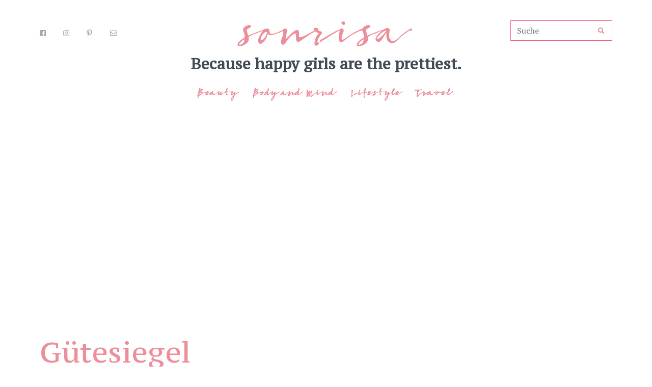

--- FILE ---
content_type: text/html; charset=UTF-8
request_url: https://www.sonrisa.ch/tag/guetesiegel/
body_size: 35399
content:
<!doctype html>
<!--[if lt IE 7]>
<html class="no-js ie ie6 lt-ie9 lt-ie8 lt-ie7" lang="de"> <![endif]-->
<!--[if IE 7]>
<html class="no-js ie ie7 lt-ie9 lt-ie8" lang="de"> <![endif]-->
<!--[if IE 8]>
<html class="no-js ie ie8 lt-ie9" lang="de"> <![endif]-->
<!--[if gt IE 8]><!-->
<html class="no-js" lang="de"> <!--<![endif]-->
<head>
    <meta charset="UTF-8"/>
    <title>
                    Gütesiegel Archives - Sonrisa
            </title>

            <meta name="description"
              content="Because Happy Girls Are The Prettiest">

    <meta http-equiv="Content-Type" content="text/html; charset=UTF-8"/>
    <meta http-equiv="X-UA-Compatible" content="IE=edge,chrome=1">
    <meta name="viewport" content="width=device-width, initial-scale=1.0">
    <meta name="apple-mobile-web-app-capable" content="yes"/>
    <link rel="pingback" href="https://www.sonrisa.ch/xmlrpc.php"/>


    <!-- Start Favicons -->
    <link rel="apple-touch-icon" sizes="180x180" href="https://www.sonrisa.ch/wp-content/themes/srsly-timber/dist/favicons/apple-touch-icon.png">
<link rel="icon" type="image/png" sizes="32x32" href="https://www.sonrisa.ch/wp-content/themes/srsly-timber/dist/favicons/favicon-32x32.png">
<link rel="icon" type="image/png" sizes="16x16" href="https://www.sonrisa.ch/wp-content/themes/srsly-timber/dist/favicons/favicon-16x16.png">
<link rel="manifest" href="https://www.sonrisa.ch/wp-content/themes/srsly-timber/dist/favicons/site.webmanifest">
<link rel="mask-icon" href="https://www.sonrisa.ch/wp-content/themes/srsly-timber/dist/favicons/safari-pinned-tab.svg" color="#ffffff">
<link rel="shortcut icon" href="https://www.sonrisa.ch/wp-content/themes/srsly-timber/dist/favicons/favicon.ico">
<meta name="msapplication-TileColor" content="#ffffff">
<meta name="msapplication-TileImage" content="https://www.sonrisa.ch/wp-content/themes/srsly-timber/dist/favicons/mstile-144x144.png">
<meta name="msapplication-config" content="https://www.sonrisa.ch/wp-content/themes/srsly-timber/dist/favicons/browserconfig.xml">
<meta name="theme-color" content="#ffffff">    <!-- End Favicons -->

    <!-- Start Srsly Header -->
    <link rel="stylesheet" id="main-css" href="https://www.sonrisa.ch/wp-content/themes/srsly-timber/dist/css/srsly.css?rev=2c122650e3fed5d8efed8b55c800324e" type="text/css" media="all">
<script type="text/javascript" src="https://www.sonrisa.ch/wp-content/themes/srsly-timber/dist/js/srsly-head.js?rev=d098260206511536491a4cf98c244773"></script>
    <!-- End Srsly Header -->

    <meta name='robots' content='index, follow, max-image-preview:large, max-snippet:-1, max-video-preview:-1' />

	<!-- This site is optimized with the Yoast SEO plugin v26.7 - https://yoast.com/wordpress/plugins/seo/ -->
	<link rel="canonical" href="https://www.sonrisa.ch/tag/guetesiegel/" />
	<meta property="og:locale" content="de_DE" />
	<meta property="og:type" content="article" />
	<meta property="og:title" content="Gütesiegel Archives - Sonrisa" />
	<meta property="og:url" content="https://www.sonrisa.ch/tag/guetesiegel/" />
	<meta property="og:site_name" content="Sonrisa" />
	<meta property="og:image" content="https://www.sonrisa.ch/wp-content/uploads/2025/07/Van-Oordt-Photography_-51-1.jpg" />
	<meta property="og:image:width" content="1067" />
	<meta property="og:image:height" content="600" />
	<meta property="og:image:type" content="image/jpeg" />
	<meta name="twitter:card" content="summary_large_image" />
	<script type="application/ld+json" class="yoast-schema-graph">{"@context":"https://schema.org","@graph":[{"@type":"CollectionPage","@id":"https://www.sonrisa.ch/tag/guetesiegel/","url":"https://www.sonrisa.ch/tag/guetesiegel/","name":"Gütesiegel Archives - Sonrisa","isPartOf":{"@id":"https://www.sonrisa.ch/#website"},"primaryImageOfPage":{"@id":"https://www.sonrisa.ch/tag/guetesiegel/#primaryimage"},"image":{"@id":"https://www.sonrisa.ch/tag/guetesiegel/#primaryimage"},"thumbnailUrl":"https://www.sonrisa.ch/wp-content/uploads/2020/08/Clean-Beauty-Guide-sonrisa-Teil-2-Titelbild-scaled.jpg","breadcrumb":{"@id":"https://www.sonrisa.ch/tag/guetesiegel/#breadcrumb"},"inLanguage":"de"},{"@type":"ImageObject","inLanguage":"de","@id":"https://www.sonrisa.ch/tag/guetesiegel/#primaryimage","url":"https://www.sonrisa.ch/wp-content/uploads/2020/08/Clean-Beauty-Guide-sonrisa-Teil-2-Titelbild-scaled.jpg","contentUrl":"https://www.sonrisa.ch/wp-content/uploads/2020/08/Clean-Beauty-Guide-sonrisa-Teil-2-Titelbild-scaled.jpg","width":2560,"height":1440,"caption":"Im grossen Clean Beauty Guide auf sonrisa werden alle Fragen zu diesem komplexen von Expertin Anna Mandozzi beantwortet."},{"@type":"BreadcrumbList","@id":"https://www.sonrisa.ch/tag/guetesiegel/#breadcrumb","itemListElement":[{"@type":"ListItem","position":1,"name":"Home","item":"https://www.sonrisa.ch/"},{"@type":"ListItem","position":2,"name":"Gütesiegel"}]},{"@type":"WebSite","@id":"https://www.sonrisa.ch/#website","url":"https://www.sonrisa.ch/","name":"Sonrisa","description":"Because Happy Girls Are The Prettiest","publisher":{"@id":"https://www.sonrisa.ch/#/schema/person/d6b69273e3dbc7fbd758cbd3afa489e7"},"potentialAction":[{"@type":"SearchAction","target":{"@type":"EntryPoint","urlTemplate":"https://www.sonrisa.ch/?s={search_term_string}"},"query-input":{"@type":"PropertyValueSpecification","valueRequired":true,"valueName":"search_term_string"}}],"inLanguage":"de"},{"@type":["Person","Organization"],"@id":"https://www.sonrisa.ch/#/schema/person/d6b69273e3dbc7fbd758cbd3afa489e7","name":"Katrin Roth","image":{"@type":"ImageObject","inLanguage":"de","@id":"https://www.sonrisa.ch/#/schema/person/image/","url":"https://secure.gravatar.com/avatar/b297169b8ac970562430c3259b299ee8305cf7d41b0de96a0c9cb98e76c28f5a?s=96&d=mm&r=g","contentUrl":"https://secure.gravatar.com/avatar/b297169b8ac970562430c3259b299ee8305cf7d41b0de96a0c9cb98e76c28f5a?s=96&d=mm&r=g","caption":"Katrin Roth"},"logo":{"@id":"https://www.sonrisa.ch/#/schema/person/image/"},"sameAs":["http://www.katrinroth.ch"]}]}</script>
	<!-- / Yoast SEO plugin. -->


<link rel="alternate" type="application/rss+xml" title="Sonrisa &raquo; Feed" href="https://www.sonrisa.ch/feed/" />
<link rel="alternate" type="application/rss+xml" title="Sonrisa &raquo; Kommentar-Feed" href="https://www.sonrisa.ch/comments/feed/" />
<script type="text/javascript" id="wpp-js" src="https://www.sonrisa.ch/wp-content/plugins/wordpress-popular-posts/assets/js/wpp.min.js?ver=7.3.6" data-sampling="0" data-sampling-rate="100" data-api-url="https://www.sonrisa.ch/wp-json/wordpress-popular-posts" data-post-id="0" data-token="5d85eadce3" data-lang="0" data-debug="0"></script>
<link rel="alternate" type="application/rss+xml" title="Sonrisa &raquo; Gütesiegel Schlagwort-Feed" href="https://www.sonrisa.ch/tag/guetesiegel/feed/" />
<style id='wp-img-auto-sizes-contain-inline-css' type='text/css'>
img:is([sizes=auto i],[sizes^="auto," i]){contain-intrinsic-size:3000px 1500px}
/*# sourceURL=wp-img-auto-sizes-contain-inline-css */
</style>

<link rel='stylesheet' id='sbi_styles-css' href='https://www.sonrisa.ch/wp-content/plugins/instagram-feed/css/sbi-styles.min.css?ver=6.10.0' type='text/css' media='all' />
<style id='wp-emoji-styles-inline-css' type='text/css'>

	img.wp-smiley, img.emoji {
		display: inline !important;
		border: none !important;
		box-shadow: none !important;
		height: 1em !important;
		width: 1em !important;
		margin: 0 0.07em !important;
		vertical-align: -0.1em !important;
		background: none !important;
		padding: 0 !important;
	}
/*# sourceURL=wp-emoji-styles-inline-css */
</style>
<link rel='stylesheet' id='wp-block-library-css' href='https://www.sonrisa.ch/wp-includes/css/dist/block-library/style.min.css?ver=6.9' type='text/css' media='all' />
<style id='global-styles-inline-css' type='text/css'>
:root{--wp--preset--aspect-ratio--square: 1;--wp--preset--aspect-ratio--4-3: 4/3;--wp--preset--aspect-ratio--3-4: 3/4;--wp--preset--aspect-ratio--3-2: 3/2;--wp--preset--aspect-ratio--2-3: 2/3;--wp--preset--aspect-ratio--16-9: 16/9;--wp--preset--aspect-ratio--9-16: 9/16;--wp--preset--color--black: #000000;--wp--preset--color--cyan-bluish-gray: #abb8c3;--wp--preset--color--white: #FFFFFF;--wp--preset--color--pale-pink: #f78da7;--wp--preset--color--vivid-red: #cf2e2e;--wp--preset--color--luminous-vivid-orange: #ff6900;--wp--preset--color--luminous-vivid-amber: #fcb900;--wp--preset--color--light-green-cyan: #7bdcb5;--wp--preset--color--vivid-green-cyan: #00d084;--wp--preset--color--pale-cyan-blue: #8ed1fc;--wp--preset--color--vivid-cyan-blue: #0693e3;--wp--preset--color--vivid-purple: #9b51e0;--wp--preset--color--primary: #005a7b;--wp--preset--color--brand-bglight: #f8f9fa;--wp--preset--color--brand-secondary: #ece9e4;--wp--preset--gradient--vivid-cyan-blue-to-vivid-purple: linear-gradient(135deg,rgb(6,147,227) 0%,rgb(155,81,224) 100%);--wp--preset--gradient--light-green-cyan-to-vivid-green-cyan: linear-gradient(135deg,rgb(122,220,180) 0%,rgb(0,208,130) 100%);--wp--preset--gradient--luminous-vivid-amber-to-luminous-vivid-orange: linear-gradient(135deg,rgb(252,185,0) 0%,rgb(255,105,0) 100%);--wp--preset--gradient--luminous-vivid-orange-to-vivid-red: linear-gradient(135deg,rgb(255,105,0) 0%,rgb(207,46,46) 100%);--wp--preset--gradient--very-light-gray-to-cyan-bluish-gray: linear-gradient(135deg,rgb(238,238,238) 0%,rgb(169,184,195) 100%);--wp--preset--gradient--cool-to-warm-spectrum: linear-gradient(135deg,rgb(74,234,220) 0%,rgb(151,120,209) 20%,rgb(207,42,186) 40%,rgb(238,44,130) 60%,rgb(251,105,98) 80%,rgb(254,248,76) 100%);--wp--preset--gradient--blush-light-purple: linear-gradient(135deg,rgb(255,206,236) 0%,rgb(152,150,240) 100%);--wp--preset--gradient--blush-bordeaux: linear-gradient(135deg,rgb(254,205,165) 0%,rgb(254,45,45) 50%,rgb(107,0,62) 100%);--wp--preset--gradient--luminous-dusk: linear-gradient(135deg,rgb(255,203,112) 0%,rgb(199,81,192) 50%,rgb(65,88,208) 100%);--wp--preset--gradient--pale-ocean: linear-gradient(135deg,rgb(255,245,203) 0%,rgb(182,227,212) 50%,rgb(51,167,181) 100%);--wp--preset--gradient--electric-grass: linear-gradient(135deg,rgb(202,248,128) 0%,rgb(113,206,126) 100%);--wp--preset--gradient--midnight: linear-gradient(135deg,rgb(2,3,129) 0%,rgb(40,116,252) 100%);--wp--preset--font-size--small: 13px;--wp--preset--font-size--medium: 20px;--wp--preset--font-size--large: 36px;--wp--preset--font-size--x-large: 42px;--wp--preset--spacing--20: 0.44rem;--wp--preset--spacing--30: 0.67rem;--wp--preset--spacing--40: 1rem;--wp--preset--spacing--50: 1.5rem;--wp--preset--spacing--60: 2.25rem;--wp--preset--spacing--70: 3.38rem;--wp--preset--spacing--80: 5.06rem;--wp--preset--shadow--natural: 6px 6px 9px rgba(0, 0, 0, 0.2);--wp--preset--shadow--deep: 12px 12px 50px rgba(0, 0, 0, 0.4);--wp--preset--shadow--sharp: 6px 6px 0px rgba(0, 0, 0, 0.2);--wp--preset--shadow--outlined: 6px 6px 0px -3px rgb(255, 255, 255), 6px 6px rgb(0, 0, 0);--wp--preset--shadow--crisp: 6px 6px 0px rgb(0, 0, 0);}:where(.is-layout-flex){gap: 0.5em;}:where(.is-layout-grid){gap: 0.5em;}body .is-layout-flex{display: flex;}.is-layout-flex{flex-wrap: wrap;align-items: center;}.is-layout-flex > :is(*, div){margin: 0;}body .is-layout-grid{display: grid;}.is-layout-grid > :is(*, div){margin: 0;}:where(.wp-block-columns.is-layout-flex){gap: 2em;}:where(.wp-block-columns.is-layout-grid){gap: 2em;}:where(.wp-block-post-template.is-layout-flex){gap: 1.25em;}:where(.wp-block-post-template.is-layout-grid){gap: 1.25em;}.has-black-color{color: var(--wp--preset--color--black) !important;}.has-cyan-bluish-gray-color{color: var(--wp--preset--color--cyan-bluish-gray) !important;}.has-white-color{color: var(--wp--preset--color--white) !important;}.has-pale-pink-color{color: var(--wp--preset--color--pale-pink) !important;}.has-vivid-red-color{color: var(--wp--preset--color--vivid-red) !important;}.has-luminous-vivid-orange-color{color: var(--wp--preset--color--luminous-vivid-orange) !important;}.has-luminous-vivid-amber-color{color: var(--wp--preset--color--luminous-vivid-amber) !important;}.has-light-green-cyan-color{color: var(--wp--preset--color--light-green-cyan) !important;}.has-vivid-green-cyan-color{color: var(--wp--preset--color--vivid-green-cyan) !important;}.has-pale-cyan-blue-color{color: var(--wp--preset--color--pale-cyan-blue) !important;}.has-vivid-cyan-blue-color{color: var(--wp--preset--color--vivid-cyan-blue) !important;}.has-vivid-purple-color{color: var(--wp--preset--color--vivid-purple) !important;}.has-black-background-color{background-color: var(--wp--preset--color--black) !important;}.has-cyan-bluish-gray-background-color{background-color: var(--wp--preset--color--cyan-bluish-gray) !important;}.has-white-background-color{background-color: var(--wp--preset--color--white) !important;}.has-pale-pink-background-color{background-color: var(--wp--preset--color--pale-pink) !important;}.has-vivid-red-background-color{background-color: var(--wp--preset--color--vivid-red) !important;}.has-luminous-vivid-orange-background-color{background-color: var(--wp--preset--color--luminous-vivid-orange) !important;}.has-luminous-vivid-amber-background-color{background-color: var(--wp--preset--color--luminous-vivid-amber) !important;}.has-light-green-cyan-background-color{background-color: var(--wp--preset--color--light-green-cyan) !important;}.has-vivid-green-cyan-background-color{background-color: var(--wp--preset--color--vivid-green-cyan) !important;}.has-pale-cyan-blue-background-color{background-color: var(--wp--preset--color--pale-cyan-blue) !important;}.has-vivid-cyan-blue-background-color{background-color: var(--wp--preset--color--vivid-cyan-blue) !important;}.has-vivid-purple-background-color{background-color: var(--wp--preset--color--vivid-purple) !important;}.has-black-border-color{border-color: var(--wp--preset--color--black) !important;}.has-cyan-bluish-gray-border-color{border-color: var(--wp--preset--color--cyan-bluish-gray) !important;}.has-white-border-color{border-color: var(--wp--preset--color--white) !important;}.has-pale-pink-border-color{border-color: var(--wp--preset--color--pale-pink) !important;}.has-vivid-red-border-color{border-color: var(--wp--preset--color--vivid-red) !important;}.has-luminous-vivid-orange-border-color{border-color: var(--wp--preset--color--luminous-vivid-orange) !important;}.has-luminous-vivid-amber-border-color{border-color: var(--wp--preset--color--luminous-vivid-amber) !important;}.has-light-green-cyan-border-color{border-color: var(--wp--preset--color--light-green-cyan) !important;}.has-vivid-green-cyan-border-color{border-color: var(--wp--preset--color--vivid-green-cyan) !important;}.has-pale-cyan-blue-border-color{border-color: var(--wp--preset--color--pale-cyan-blue) !important;}.has-vivid-cyan-blue-border-color{border-color: var(--wp--preset--color--vivid-cyan-blue) !important;}.has-vivid-purple-border-color{border-color: var(--wp--preset--color--vivid-purple) !important;}.has-vivid-cyan-blue-to-vivid-purple-gradient-background{background: var(--wp--preset--gradient--vivid-cyan-blue-to-vivid-purple) !important;}.has-light-green-cyan-to-vivid-green-cyan-gradient-background{background: var(--wp--preset--gradient--light-green-cyan-to-vivid-green-cyan) !important;}.has-luminous-vivid-amber-to-luminous-vivid-orange-gradient-background{background: var(--wp--preset--gradient--luminous-vivid-amber-to-luminous-vivid-orange) !important;}.has-luminous-vivid-orange-to-vivid-red-gradient-background{background: var(--wp--preset--gradient--luminous-vivid-orange-to-vivid-red) !important;}.has-very-light-gray-to-cyan-bluish-gray-gradient-background{background: var(--wp--preset--gradient--very-light-gray-to-cyan-bluish-gray) !important;}.has-cool-to-warm-spectrum-gradient-background{background: var(--wp--preset--gradient--cool-to-warm-spectrum) !important;}.has-blush-light-purple-gradient-background{background: var(--wp--preset--gradient--blush-light-purple) !important;}.has-blush-bordeaux-gradient-background{background: var(--wp--preset--gradient--blush-bordeaux) !important;}.has-luminous-dusk-gradient-background{background: var(--wp--preset--gradient--luminous-dusk) !important;}.has-pale-ocean-gradient-background{background: var(--wp--preset--gradient--pale-ocean) !important;}.has-electric-grass-gradient-background{background: var(--wp--preset--gradient--electric-grass) !important;}.has-midnight-gradient-background{background: var(--wp--preset--gradient--midnight) !important;}.has-small-font-size{font-size: var(--wp--preset--font-size--small) !important;}.has-medium-font-size{font-size: var(--wp--preset--font-size--medium) !important;}.has-large-font-size{font-size: var(--wp--preset--font-size--large) !important;}.has-x-large-font-size{font-size: var(--wp--preset--font-size--x-large) !important;}
/*# sourceURL=global-styles-inline-css */
</style>

<style id='classic-theme-styles-inline-css' type='text/css'>
/*! This file is auto-generated */
.wp-block-button__link{color:#fff;background-color:#32373c;border-radius:9999px;box-shadow:none;text-decoration:none;padding:calc(.667em + 2px) calc(1.333em + 2px);font-size:1.125em}.wp-block-file__button{background:#32373c;color:#fff;text-decoration:none}
/*# sourceURL=/wp-includes/css/classic-themes.min.css */
</style>
<link rel='stylesheet' id='gutenbergthemeblocks-style-css' href='https://www.sonrisa.ch/wp-content/themes/srsly-timber/dist/css/srsly-blocks.css?ver=6.9' type='text/css' media='all' />
<link rel='stylesheet' id='better-recent-comments-css' href='https://www.sonrisa.ch/wp-content/plugins/better-recent-comments/assets/css/better-recent-comments.min.css?ver=6.9' type='text/css' media='all' />
<link rel='stylesheet' id='wordpress-popular-posts-css-css' href='https://www.sonrisa.ch/wp-content/plugins/wordpress-popular-posts/assets/css/wpp.css?ver=7.3.6' type='text/css' media='all' />
<script type="text/javascript" src="https://www.sonrisa.ch/wp-includes/js/jquery/jquery.min.js?ver=3.7.1" id="jquery-core-js"></script>
<script type="text/javascript" src="https://www.sonrisa.ch/wp-includes/js/jquery/jquery-migrate.min.js?ver=3.4.1" id="jquery-migrate-js"></script>
<link rel="https://api.w.org/" href="https://www.sonrisa.ch/wp-json/" /><link rel="alternate" title="JSON" type="application/json" href="https://www.sonrisa.ch/wp-json/wp/v2/tags/1651" /><link rel="EditURI" type="application/rsd+xml" title="RSD" href="https://www.sonrisa.ch/xmlrpc.php?rsd" />
<meta name="generator" content="WordPress 6.9" />
		<script type="text/javascript" async defer data-pin-color="red"  data-pin-hover="true"
			src="https://www.sonrisa.ch/wp-content/plugins/pinterest-pin-it-button-on-image-hover-and-post/js/pinit.js"></script>
		<script type="text/javascript">
	window._wp_rp_static_base_url = 'https://wprp.zemanta.com/static/';
	window._wp_rp_wp_ajax_url = "https://www.sonrisa.ch/wp-admin/admin-ajax.php";
	window._wp_rp_plugin_version = '3.6.4';
	window._wp_rp_post_id = '19542';
	window._wp_rp_num_rel_posts = '3';
	window._wp_rp_thumbnails = true;
	window._wp_rp_post_title = 'Clean+Beauty+Guide%3A+der+%C3%9Cberblick';
	window._wp_rp_post_tags = ['g%C3%BCtesiegel', 'anna+mandozzi', 'naturkosmetik', 'bioamzing', 'zertifizierte+kosmetik', 'biokosmetik', 'clean+beauty', 'demeter', 'green+beauty', 'beauty', 'und', 'julia', 'erin', 'der', 'bin', 'bei', 'interview', 'robert', 'von', 'ab', 'mir', 'europa', 'al', 'beauti', 'de'];
	window._wp_rp_promoted_content = true;
</script>
<link rel="stylesheet" href="https://www.sonrisa.ch/wp-content/plugins/wordpress-23-related-posts-plugin/static/themes/vertical.css?version=3.6.4" />
<style type="text/css">
.related_post_title {
font-size: 30px !important;
}
.wp_rp_wrap .related_post_title {
margin-bottom: 30px !important;
}
ul.related_post {
}
ul.related_post li {
    width: 32% !important;
margin-bottom: 20px !important;
}
ul.related_post li:last-child {
margin-right: 0 !important;
}
ul.related_post li a {
font-family: "BambusaPro_Regular", "Dancing Script", cursive;
font-size: 20px !important;
line-height: 25px !important;
text-transform: lowercase;
text-align: center;
}
ul.related_post li img {
    width: 100% !important;
    height: auto !important;
margin-bottom: 20px !important;
border-radius: 0 !important;
box-shadow: none !important;
}
@media screen and (max-width: 767px) {
ul.related_post li {
width: 100% !important;
margin: 0 0 20px !important;
}
}</style>
            <style id="wpp-loading-animation-styles">@-webkit-keyframes bgslide{from{background-position-x:0}to{background-position-x:-200%}}@keyframes bgslide{from{background-position-x:0}to{background-position-x:-200%}}.wpp-widget-block-placeholder,.wpp-shortcode-placeholder{margin:0 auto;width:60px;height:3px;background:#dd3737;background:linear-gradient(90deg,#dd3737 0%,#571313 10%,#dd3737 100%);background-size:200% auto;border-radius:3px;-webkit-animation:bgslide 1s infinite linear;animation:bgslide 1s infinite linear}</style>
            <link rel="icon" href="https://www.sonrisa.ch/wp-content/uploads/2016/12/cropped-favicon-32x32.png" sizes="32x32" />
<link rel="icon" href="https://www.sonrisa.ch/wp-content/uploads/2016/12/cropped-favicon-192x192.png" sizes="192x192" />
<link rel="apple-touch-icon" href="https://www.sonrisa.ch/wp-content/uploads/2016/12/cropped-favicon-180x180.png" />
<meta name="msapplication-TileImage" content="https://www.sonrisa.ch/wp-content/uploads/2016/12/cropped-favicon-270x270.png" />



    <!--[if IE]>
    <script src="https://cdn.jsdelivr.net/g/html5shiv@3.7.3,respond@1.4.2"></script>
    <![endif]-->


    <!-- Google Analytics -->
    <script> (function (i, s, o, g, r, a, m) {
            i['GoogleAnalyticsObject'] = r;
            i[r] = i[r] || function () {
                (i[r].q = i[r].q || []).push(arguments)
            }, i[r].l = 1 * new Date();
            a = s.createElement(o), m = s.getElementsByTagName(o)[0];
            a.async = 1;
            a.src = g;
            m.parentNode.insertBefore(a, m)
        })(window, document, 'script', 'https://www.google-analytics.com/analytics.js', 'ga');
        ga('create', 'UA-88741130-1', 'auto');
        ga('send', 'pageview'); </script> <!-- End Google Analytics -->


    <!-- Facebook -->
    <div id="fb-root"></div>
    <script async defer crossorigin="anonymous"
            src="https://connect.facebook.net/en_GB/sdk.js#xfbml=1&version=v5.0"></script>

    <!-- Pinterest -->
    <script async defer src="//assets.pinterest.com/js/pinit.js"></script>

    <script data-ad-client="ca-pub-4866774453634627" async
            src="https://pagead2.googlesyndication.com/pagead/js/adsbygoogle.js"></script>    <style type="text/css">

</style></head>


<body class="archive tag tag-guetesiegel tag-1651 wp-embed-responsive wp-theme-srsly-timber" data-template="_base.twig">
<!-- facebook -->
<script>
    window.fbAsyncInit = function() {
        FB.init({
            appId            : '1697858427193336',
            autoLogAppEvents : true,
            xfbml            : true,
            version          : 'v6.0'
        });
        FB.AppEvents.logPageView();
    };
</script>
<script async defer src="https://connect.facebook.net/en_US/sdk.js"></script>

<!-- Google Tag Manager (noscript) -->
<noscript><iframe src="https://www.googletagmanager.com/ns.html?id=GTM-MMNX4CB" height="0" width="0" style="display:none;visibility:hidden"></iframe></noscript>
<!-- End Google Tag Manager (noscript) -->

<div id="wrapper" class="base__wrapper">


    <header id="header" class="fixed-top">
    <div class="container">
        <div class="row">
            <div class="col-4 order-lg-0 hidden-md">
                <div class="nav-social">
                    <ul class="social-profiles">
                                                    <li>
                                <a class="social-link" href="https://www.facebook.com/sonrisa.ch/"
                                   target="_blank"><i class="fab fa-facebook"></i></a>
                            </li>
                                                    <li>
                                <a class="social-link" href="https://www.instagram.com/katrincroth/"
                                   target="_blank"><i class="fab fa-instagram"></i></a>
                            </li>
                                                    <li>
                                <a class="social-link" href="https://www.pinterest.co.uk/sonrisa5815/"
                                   target="_blank"><i class="fab fa-pinterest-p"></i></a>
                            </li>
                                                    <li>
                                <a class="social-link" href="https://katrinroth.us17.list-manage.com/subscribe?u=9571dc919fc5a804e03a2328b&id=24f12fc591"
                                   target="_blank"><i class="far fa-envelope"></i></a>
                            </li>
                                            </ul>
                </div>
            </div>

            <div class="col-4 order-1 order-lg-1 d-flex justify-content-center">
                <a class="navbar-brand" href="/">
                    <svg id="Layer_1" data-name="Layer 1" xmlns="http://www.w3.org/2000/svg" viewBox="0 0 432.92 120.91">
    <defs>
    </defs>
    <title>logo-sonrisa</title>
    <g id="Simbols">
        <g id="Main-menu">
            <g id="sonrisa">
                <g class="cls-1">
                    <text class="cls-2" transform="translate(0 64.42)">sonrisa</text>
                </g>
            </g>
        </g>
    </g>
</svg>                </a>
            </div>


            <div class="col-6 col-lg-4 order-3 order-lg-2">
                <div class="search-nav">
                                        <form role="search" method="get" class="search-form" action="https://www.sonrisa.ch">
    <div class="input-group">
        <input id="s" type="search" value="" name="s" placeholder="Suche" class="search-form__input form-control" />
        <div class="input-group-append">
            <button class="search-form__submit btn btn-outline-primary" type="submit"><i class="fa fa-search"></i></button>
        </div>
    </div>
    <input type="hidden" name="lang" value="de"/>
</form>                </div>
            </div>

            <div class="col-12 order-2 order-lg-3">
                <h1 class="nav-slogan text-center">Because happy girls are the prettiest.</h1>
            </div>

            <div class="col-12 col-lg-8 offset-lg-2 col-xl-7 offset-xl-3 col-md-12 offset-md-0 order-1  order-lg-4 ">
                <nav class="navbar navbar-expand-lg navbar-top">
                    <a class="navbar-mobile" href="/">
                        <svg id="Layer_1" data-name="Layer 1" xmlns="http://www.w3.org/2000/svg" viewBox="0 0 432.92 120.91">
    <defs>
    </defs>
    <title>logo-sonrisa</title>
    <g id="Simbols">
        <g id="Main-menu">
            <g id="sonrisa">
                <g class="cls-1">
                    <text class="cls-2" transform="translate(0 64.42)">sonrisa</text>
                </g>
            </g>
        </g>
    </g>
</svg>                    </a>
                    <button class="navbar-toggler" type="button" data-toggle="collapse"
                            data-target="#navbarSupportedContent"
                            aria-controls="navbarSupportedContent" aria-expanded="false"
                            aria-label="Navigation ausklappen">
                        <i class="fa fa-bars"></i>
                    </button>

                    <div class="collapse navbar-collapse" id="navbarSupportedContent">

                        <ul class="navbar-nav justify-content-center">
                                                            <li class="nav-item nav-item--secondary  menu-item menu-item-type-taxonomy menu-item-object-category menu-item-17063">
                                                                            <a class="nav-link" target=""
                                           href="https://www.sonrisa.ch/category/beauty/">Beauty</a>
                                                                                                        </li>
                                                            <li class="nav-item nav-item--secondary  menu-item menu-item-type-taxonomy menu-item-object-category menu-item-17064">
                                                                            <a class="nav-link" target=""
                                           href="https://www.sonrisa.ch/category/body-and-mind/">Body and Mind</a>
                                                                                                        </li>
                                                            <li class="nav-item nav-item--secondary  menu-item menu-item-type-taxonomy menu-item-object-category menu-item-17065">
                                                                            <a class="nav-link" target=""
                                           href="https://www.sonrisa.ch/category/lifestyle/">Lifestyle</a>
                                                                                                        </li>
                                                            <li class="nav-item nav-item--secondary  menu-item menu-item-type-taxonomy menu-item-object-category menu-item-17066 last">
                                                                            <a class="nav-link" target=""
                                           href="https://www.sonrisa.ch/category/travel/">Travel</a>
                                                                                                        </li>
                            
                            <div class="search-nav-mobile">
                                                                <form role="search" method="get" class="search-form" action="https://www.sonrisa.ch">
    <div class="input-group">
        <input id="s" type="search" value="" name="s" placeholder="Suche" class="search-form__input form-control" />
        <div class="input-group-append">
            <button class="search-form__submit btn btn-outline-primary" type="submit"><i class="fa fa-search"></i></button>
        </div>
    </div>
    <input type="hidden" name="lang" value="de"/>
</form>                            </div>

                            <div class="nav-social-mobile">
                                <ul class="social-profiles">
                                                                            <li>
                                            <a class="social-link" href="https://www.facebook.com/sonrisa.ch/"
                                               target=""><i class="fab fa-facebook"></i></a>
                                        </li>
                                                                            <li>
                                            <a class="social-link" href="https://www.instagram.com/katrincroth/"
                                               target=""><i class="fab fa-instagram"></i></a>
                                        </li>
                                                                            <li>
                                            <a class="social-link" href="https://www.pinterest.co.uk/sonrisa5815/"
                                               target=""><i class="fab fa-pinterest-p"></i></a>
                                        </li>
                                                                            <li>
                                            <a class="social-link" href="https://katrinroth.us17.list-manage.com/subscribe?u=9571dc919fc5a804e03a2328b&id=24f12fc591"
                                               target="_blank"><i class="far fa-envelope"></i></a>
                                        </li>
                                                                    </ul>
                            </div>
                        </ul>
                    </div>
                </nav>
            </div>

        </div>
    </div>
    </div>
</header>


    <main id="content">

        
    
<div class="page__header">
</div>


    

    <div class="page__content">


        
                    <div class="section section--posts">
    <div class="container">
        <div class="section__inner">
            <div class="row">
                <div class="col-md-12">
                    <h2 class="section__title"><span>Gütesiegel</span><div class="line"></div></h2>                                                                <div class="post-list">
                            <div class="row">
                                                                    <div class="col-12 col-sm-6 col-lg-4">
                                        <article class="teaser teaser--post teaser--vertical" id="teaser-19542">
    <a class="teaser__inner teaser-link" href="https://www.sonrisa.ch/clean-beauty-guide-definitions/">
        <div class="row">
            <div class="col-12">
                <div class="teaser__img">
                                            <div class="featured-image ">
            <img class="img-fluid d-block" src="https://www.sonrisa.ch/wp-content/uploads/2020/08/Clean-Beauty-Guide-sonrisa-Teil-2-Titelbild-scaled-343x336-c-default.jpg" alt="Im grossen Clean Beauty Guide auf sonrisa werden alle Fragen zu diesem komplexen von Expertin Anna Mandozzi beantwortet." />
    </div>
                                        <div class="teaser__content">
                        <p class="teaser__cat">

                                                            Beauty
                            
                           </p>
                    </div>
                </div>
            </div>
            <div class="col-12">
                <h3 class="teaser__title">Clean Beauty Guide: der Überblick</h3>
                <div class="meta">
    <div class="meta__time">
        <i class=""></i> <time>21. August 2020</time>
    </div>
    </div>            </div>
        </div>
    </a>
</article>                                    </div>
                                                                    <div class="col-12 col-sm-6 col-lg-4">
                                        <article class="teaser teaser--post teaser--vertical" id="teaser-21555">
    <a class="teaser__inner teaser-link" href="https://www.sonrisa.ch/green-beauty-eine-orientierungshilfe/">
        <div class="row">
            <div class="col-12">
                <div class="teaser__img">
                                            <div class="featured-image ">
            <img class="img-fluid d-block" src="https://www.sonrisa.ch/wp-content/uploads/2020/12/Green-Beauty-Lexikon-sonrisa-Titelbild-Pixabay-scaled-343x336-c-default.jpg" alt="Alles im grünen Bereich? Das Green Beauty Lexikon auf sonrisa hilft, bei natürlicher Kosmetik den Durchblick zu behalten." />
    </div>
                                        <div class="teaser__content">
                        <p class="teaser__cat">

                                                            Beauty
                            
                           </p>
                    </div>
                </div>
            </div>
            <div class="col-12">
                <h3 class="teaser__title">Green Beauty: eine Orientierungshilfe</h3>
                <div class="meta">
    <div class="meta__time">
        <i class=""></i> <time>11. Januar 2020</time>
    </div>
    </div>            </div>
        </div>
    </a>
</article>                                    </div>
                                                            </div>
                        </div>
                                                        </div>
            </div>
        </div>
    </div>
</div>
        
        
    </div>
    <div class="section section--instagram">
    <div class="container">
        <div class="section__inner">
                            
<div id="sb_instagram"  class="sbi sbi_mob_col_1 sbi_tab_col_2 sbi_col_6 sbi_disable_mobile" style="padding-bottom: 10px; width: 100%;"	 data-feedid="*1"  data-res="auto" data-cols="6" data-colsmobile="1" data-colstablet="2" data-num="12" data-nummobile="" data-item-padding="5"	 data-shortcode-atts="{}"  data-postid="19542" data-locatornonce="3b2ab74ee1" data-imageaspectratio="1:1" data-sbi-flags="favorLocal">
	<div class="sb_instagram_header "   >
	<a class="sbi_header_link" target="_blank"
	   rel="nofollow noopener" href="https://www.instagram.com/katrincroth/" title="@katrincroth">
		<div class="sbi_header_text">
			<div class="sbi_header_img"  data-avatar-url="https://scontent.cdninstagram.com/v/t51.2885-19/450108594_999003982224772_4866025375336087305_n.jpg?stp=dst-jpg_s206x206_tt6&amp;_nc_cat=103&amp;ccb=7-5&amp;_nc_sid=bf7eb4&amp;efg=eyJ2ZW5jb2RlX3RhZyI6InByb2ZpbGVfcGljLnd3dy4xMDY3LkMzIn0%3D&amp;_nc_ohc=FAdWLPBv6OIQ7kNvwG4cCwI&amp;_nc_oc=Adn1S_n33nPonHJlePvJjamXRBD7BceBA5EDFNZjkNvhewLlwF3fXdWdPggP_CeP6hSa_M0tuBMf08a7MbCtRe55&amp;_nc_zt=24&amp;_nc_ht=scontent.cdninstagram.com&amp;edm=AP4hL3IEAAAA&amp;_nc_tpa=Q5bMBQHapKURyAwEruivPGRc-xtTQrwXv43KoJiidqMyzVnwjK43affgqr7vJfhHshcn7trWKFPblTa6Fw&amp;oh=00_Afob_JesB3bov3wrlisEdIyZ96ICOrVu7GBHwe1cOg4dmQ&amp;oe=6975DDC7">
									<div class="sbi_header_img_hover"  ><svg class="sbi_new_logo fa-instagram fa-w-14" aria-hidden="true" data-fa-processed="" aria-label="Instagram" data-prefix="fab" data-icon="instagram" role="img" viewBox="0 0 448 512">
                    <path fill="currentColor" d="M224.1 141c-63.6 0-114.9 51.3-114.9 114.9s51.3 114.9 114.9 114.9S339 319.5 339 255.9 287.7 141 224.1 141zm0 189.6c-41.1 0-74.7-33.5-74.7-74.7s33.5-74.7 74.7-74.7 74.7 33.5 74.7 74.7-33.6 74.7-74.7 74.7zm146.4-194.3c0 14.9-12 26.8-26.8 26.8-14.9 0-26.8-12-26.8-26.8s12-26.8 26.8-26.8 26.8 12 26.8 26.8zm76.1 27.2c-1.7-35.9-9.9-67.7-36.2-93.9-26.2-26.2-58-34.4-93.9-36.2-37-2.1-147.9-2.1-184.9 0-35.8 1.7-67.6 9.9-93.9 36.1s-34.4 58-36.2 93.9c-2.1 37-2.1 147.9 0 184.9 1.7 35.9 9.9 67.7 36.2 93.9s58 34.4 93.9 36.2c37 2.1 147.9 2.1 184.9 0 35.9-1.7 67.7-9.9 93.9-36.2 26.2-26.2 34.4-58 36.2-93.9 2.1-37 2.1-147.8 0-184.8zM398.8 388c-7.8 19.6-22.9 34.7-42.6 42.6-29.5 11.7-99.5 9-132.1 9s-102.7 2.6-132.1-9c-19.6-7.8-34.7-22.9-42.6-42.6-11.7-29.5-9-99.5-9-132.1s-2.6-102.7 9-132.1c7.8-19.6 22.9-34.7 42.6-42.6 29.5-11.7 99.5-9 132.1-9s102.7-2.6 132.1 9c19.6 7.8 34.7 22.9 42.6 42.6 11.7 29.5 9 99.5 9 132.1s2.7 102.7-9 132.1z"></path>
                </svg></div>
					<img  src="https://www.sonrisa.ch/wp-content/uploads/sb-instagram-feed-images/katrincroth.webp" alt="" width="50" height="50">
				
							</div>

			<div class="sbi_feedtheme_header_text">
				<h3>katrincroth</h3>
									<p class="sbi_bio">Beauty editor 💌 Founder sonrisa.ch ✨ Model @bibamodelmanagement ⚡ Coffee first, Chaos second ☕   Dramaqueen with ♏ energy, book hoarder 📚</p>
							</div>
		</div>
	</a>
</div>

	<div id="sbi_images"  style="gap: 10px;">
		<div class="sbi_item sbi_type_carousel sbi_new sbi_transition"
	id="sbi_18091132261986781" data-date="1768642503">
	<div class="sbi_photo_wrap">
		<a class="sbi_photo" href="https://www.instagram.com/p/DTm2GV0jZeZ/" target="_blank" rel="noopener nofollow"
			data-full-res="https://scontent.cdninstagram.com/v/t51.82787-15/618082660_18553613707042356_236611762573917415_n.jpg?stp=dst-jpg_e35_tt6&#038;_nc_cat=109&#038;ccb=7-5&#038;_nc_sid=18de74&#038;efg=eyJlZmdfdGFnIjoiQ0FST1VTRUxfSVRFTS5iZXN0X2ltYWdlX3VybGdlbi5DMyJ9&#038;_nc_ohc=DnNw5C7udUcQ7kNvwHOJQK_&#038;_nc_oc=Adk5vYvry6dAKHynsEWGLwQzPMaomNQ-DRR2unPPSs1iOUlYRN3Yp-odvS_mY0__3agelMtmJzbTh8ahw45iftfU&#038;_nc_zt=23&#038;_nc_ht=scontent.cdninstagram.com&#038;edm=ANo9K5cEAAAA&#038;_nc_gid=kyv8PScunL0_HDPj9S76PA&#038;oh=00_AfqydwzVdvv5XfboZ7-O356YMslFgGEKbHMGCuHYA9GjFw&#038;oe=6975D36F"
			data-img-src-set="{&quot;d&quot;:&quot;https:\/\/scontent.cdninstagram.com\/v\/t51.82787-15\/618082660_18553613707042356_236611762573917415_n.jpg?stp=dst-jpg_e35_tt6&amp;_nc_cat=109&amp;ccb=7-5&amp;_nc_sid=18de74&amp;efg=eyJlZmdfdGFnIjoiQ0FST1VTRUxfSVRFTS5iZXN0X2ltYWdlX3VybGdlbi5DMyJ9&amp;_nc_ohc=DnNw5C7udUcQ7kNvwHOJQK_&amp;_nc_oc=Adk5vYvry6dAKHynsEWGLwQzPMaomNQ-DRR2unPPSs1iOUlYRN3Yp-odvS_mY0__3agelMtmJzbTh8ahw45iftfU&amp;_nc_zt=23&amp;_nc_ht=scontent.cdninstagram.com&amp;edm=ANo9K5cEAAAA&amp;_nc_gid=kyv8PScunL0_HDPj9S76PA&amp;oh=00_AfqydwzVdvv5XfboZ7-O356YMslFgGEKbHMGCuHYA9GjFw&amp;oe=6975D36F&quot;,&quot;150&quot;:&quot;https:\/\/scontent.cdninstagram.com\/v\/t51.82787-15\/618082660_18553613707042356_236611762573917415_n.jpg?stp=dst-jpg_e35_tt6&amp;_nc_cat=109&amp;ccb=7-5&amp;_nc_sid=18de74&amp;efg=eyJlZmdfdGFnIjoiQ0FST1VTRUxfSVRFTS5iZXN0X2ltYWdlX3VybGdlbi5DMyJ9&amp;_nc_ohc=DnNw5C7udUcQ7kNvwHOJQK_&amp;_nc_oc=Adk5vYvry6dAKHynsEWGLwQzPMaomNQ-DRR2unPPSs1iOUlYRN3Yp-odvS_mY0__3agelMtmJzbTh8ahw45iftfU&amp;_nc_zt=23&amp;_nc_ht=scontent.cdninstagram.com&amp;edm=ANo9K5cEAAAA&amp;_nc_gid=kyv8PScunL0_HDPj9S76PA&amp;oh=00_AfqydwzVdvv5XfboZ7-O356YMslFgGEKbHMGCuHYA9GjFw&amp;oe=6975D36F&quot;,&quot;320&quot;:&quot;https:\/\/scontent.cdninstagram.com\/v\/t51.82787-15\/618082660_18553613707042356_236611762573917415_n.jpg?stp=dst-jpg_e35_tt6&amp;_nc_cat=109&amp;ccb=7-5&amp;_nc_sid=18de74&amp;efg=eyJlZmdfdGFnIjoiQ0FST1VTRUxfSVRFTS5iZXN0X2ltYWdlX3VybGdlbi5DMyJ9&amp;_nc_ohc=DnNw5C7udUcQ7kNvwHOJQK_&amp;_nc_oc=Adk5vYvry6dAKHynsEWGLwQzPMaomNQ-DRR2unPPSs1iOUlYRN3Yp-odvS_mY0__3agelMtmJzbTh8ahw45iftfU&amp;_nc_zt=23&amp;_nc_ht=scontent.cdninstagram.com&amp;edm=ANo9K5cEAAAA&amp;_nc_gid=kyv8PScunL0_HDPj9S76PA&amp;oh=00_AfqydwzVdvv5XfboZ7-O356YMslFgGEKbHMGCuHYA9GjFw&amp;oe=6975D36F&quot;,&quot;640&quot;:&quot;https:\/\/scontent.cdninstagram.com\/v\/t51.82787-15\/618082660_18553613707042356_236611762573917415_n.jpg?stp=dst-jpg_e35_tt6&amp;_nc_cat=109&amp;ccb=7-5&amp;_nc_sid=18de74&amp;efg=eyJlZmdfdGFnIjoiQ0FST1VTRUxfSVRFTS5iZXN0X2ltYWdlX3VybGdlbi5DMyJ9&amp;_nc_ohc=DnNw5C7udUcQ7kNvwHOJQK_&amp;_nc_oc=Adk5vYvry6dAKHynsEWGLwQzPMaomNQ-DRR2unPPSs1iOUlYRN3Yp-odvS_mY0__3agelMtmJzbTh8ahw45iftfU&amp;_nc_zt=23&amp;_nc_ht=scontent.cdninstagram.com&amp;edm=ANo9K5cEAAAA&amp;_nc_gid=kyv8PScunL0_HDPj9S76PA&amp;oh=00_AfqydwzVdvv5XfboZ7-O356YMslFgGEKbHMGCuHYA9GjFw&amp;oe=6975D36F&quot;}">
			<span class="sbi-screenreader">If 2026 really mirrors 2016, I’m ready. ✨

2016 wa</span>
			<svg class="svg-inline--fa fa-clone fa-w-16 sbi_lightbox_carousel_icon" aria-hidden="true" aria-label="Clone" data-fa-proƒcessed="" data-prefix="far" data-icon="clone" role="img" xmlns="http://www.w3.org/2000/svg" viewBox="0 0 512 512">
                    <path fill="currentColor" d="M464 0H144c-26.51 0-48 21.49-48 48v48H48c-26.51 0-48 21.49-48 48v320c0 26.51 21.49 48 48 48h320c26.51 0 48-21.49 48-48v-48h48c26.51 0 48-21.49 48-48V48c0-26.51-21.49-48-48-48zM362 464H54a6 6 0 0 1-6-6V150a6 6 0 0 1 6-6h42v224c0 26.51 21.49 48 48 48h224v42a6 6 0 0 1-6 6zm96-96H150a6 6 0 0 1-6-6V54a6 6 0 0 1 6-6h308a6 6 0 0 1 6 6v308a6 6 0 0 1-6 6z"></path>
                </svg>						<img src="https://www.sonrisa.ch/wp-content/plugins/instagram-feed/img/placeholder.png" alt="If 2026 really mirrors 2016, I’m ready. ✨

2016 was the year I chose change over comfort. I followed my intuition, hoped it would work out, trusted myself and started something fresh. 

Turns out that was a pretty good plan. Memory lane approved. 

 #GlowUpJourney #MainCharacterEnergy #LifeCarousel #EditorDiaries #TravelThrowbacks CreatorLife WomenInMedia CityToCity PassportMoments BeautyAndTravel CareerStory DigitalStoryteller MakingMemories WorkAndWander NewYorkMoments ParisVibes PressLife PersonalMilestones ChasingDreams MemoryLane" aria-hidden="true">
		</a>
	</div>
</div><div class="sbi_item sbi_type_carousel sbi_new sbi_transition"
	id="sbi_18555286249015881" data-date="1768487733">
	<div class="sbi_photo_wrap">
		<a class="sbi_photo" href="https://www.instagram.com/p/DTiO5g1iLdD/" target="_blank" rel="noopener nofollow"
			data-full-res="https://scontent.cdninstagram.com/v/t51.82787-15/615274844_18553317661042356_5792900279191118091_n.jpg?stp=dst-jpg_e35_tt6&#038;_nc_cat=105&#038;ccb=7-5&#038;_nc_sid=18de74&#038;efg=eyJlZmdfdGFnIjoiQ0FST1VTRUxfSVRFTS5iZXN0X2ltYWdlX3VybGdlbi5DMyJ9&#038;_nc_ohc=c6sSccZ01akQ7kNvwFH3wV1&#038;_nc_oc=Adk1G0rZfVrN7gLbDIUuW1Gqs4yN7b9GCNOHcc45RnRsBWyBMakPKhq4o8LQHbk4E6qeQ3ZvdQxbHtYCoFx7Y_IP&#038;_nc_zt=23&#038;_nc_ht=scontent.cdninstagram.com&#038;edm=ANo9K5cEAAAA&#038;_nc_gid=kyv8PScunL0_HDPj9S76PA&#038;oh=00_AfoF7JS7Fq1C7fG_EVsu2wD4EMH0j-RpNwLixchL9EdgSA&#038;oe=6975CD75"
			data-img-src-set="{&quot;d&quot;:&quot;https:\/\/scontent.cdninstagram.com\/v\/t51.82787-15\/615274844_18553317661042356_5792900279191118091_n.jpg?stp=dst-jpg_e35_tt6&amp;_nc_cat=105&amp;ccb=7-5&amp;_nc_sid=18de74&amp;efg=eyJlZmdfdGFnIjoiQ0FST1VTRUxfSVRFTS5iZXN0X2ltYWdlX3VybGdlbi5DMyJ9&amp;_nc_ohc=c6sSccZ01akQ7kNvwFH3wV1&amp;_nc_oc=Adk1G0rZfVrN7gLbDIUuW1Gqs4yN7b9GCNOHcc45RnRsBWyBMakPKhq4o8LQHbk4E6qeQ3ZvdQxbHtYCoFx7Y_IP&amp;_nc_zt=23&amp;_nc_ht=scontent.cdninstagram.com&amp;edm=ANo9K5cEAAAA&amp;_nc_gid=kyv8PScunL0_HDPj9S76PA&amp;oh=00_AfoF7JS7Fq1C7fG_EVsu2wD4EMH0j-RpNwLixchL9EdgSA&amp;oe=6975CD75&quot;,&quot;150&quot;:&quot;https:\/\/scontent.cdninstagram.com\/v\/t51.82787-15\/615274844_18553317661042356_5792900279191118091_n.jpg?stp=dst-jpg_e35_tt6&amp;_nc_cat=105&amp;ccb=7-5&amp;_nc_sid=18de74&amp;efg=eyJlZmdfdGFnIjoiQ0FST1VTRUxfSVRFTS5iZXN0X2ltYWdlX3VybGdlbi5DMyJ9&amp;_nc_ohc=c6sSccZ01akQ7kNvwFH3wV1&amp;_nc_oc=Adk1G0rZfVrN7gLbDIUuW1Gqs4yN7b9GCNOHcc45RnRsBWyBMakPKhq4o8LQHbk4E6qeQ3ZvdQxbHtYCoFx7Y_IP&amp;_nc_zt=23&amp;_nc_ht=scontent.cdninstagram.com&amp;edm=ANo9K5cEAAAA&amp;_nc_gid=kyv8PScunL0_HDPj9S76PA&amp;oh=00_AfoF7JS7Fq1C7fG_EVsu2wD4EMH0j-RpNwLixchL9EdgSA&amp;oe=6975CD75&quot;,&quot;320&quot;:&quot;https:\/\/scontent.cdninstagram.com\/v\/t51.82787-15\/615274844_18553317661042356_5792900279191118091_n.jpg?stp=dst-jpg_e35_tt6&amp;_nc_cat=105&amp;ccb=7-5&amp;_nc_sid=18de74&amp;efg=eyJlZmdfdGFnIjoiQ0FST1VTRUxfSVRFTS5iZXN0X2ltYWdlX3VybGdlbi5DMyJ9&amp;_nc_ohc=c6sSccZ01akQ7kNvwFH3wV1&amp;_nc_oc=Adk1G0rZfVrN7gLbDIUuW1Gqs4yN7b9GCNOHcc45RnRsBWyBMakPKhq4o8LQHbk4E6qeQ3ZvdQxbHtYCoFx7Y_IP&amp;_nc_zt=23&amp;_nc_ht=scontent.cdninstagram.com&amp;edm=ANo9K5cEAAAA&amp;_nc_gid=kyv8PScunL0_HDPj9S76PA&amp;oh=00_AfoF7JS7Fq1C7fG_EVsu2wD4EMH0j-RpNwLixchL9EdgSA&amp;oe=6975CD75&quot;,&quot;640&quot;:&quot;https:\/\/scontent.cdninstagram.com\/v\/t51.82787-15\/615274844_18553317661042356_5792900279191118091_n.jpg?stp=dst-jpg_e35_tt6&amp;_nc_cat=105&amp;ccb=7-5&amp;_nc_sid=18de74&amp;efg=eyJlZmdfdGFnIjoiQ0FST1VTRUxfSVRFTS5iZXN0X2ltYWdlX3VybGdlbi5DMyJ9&amp;_nc_ohc=c6sSccZ01akQ7kNvwFH3wV1&amp;_nc_oc=Adk1G0rZfVrN7gLbDIUuW1Gqs4yN7b9GCNOHcc45RnRsBWyBMakPKhq4o8LQHbk4E6qeQ3ZvdQxbHtYCoFx7Y_IP&amp;_nc_zt=23&amp;_nc_ht=scontent.cdninstagram.com&amp;edm=ANo9K5cEAAAA&amp;_nc_gid=kyv8PScunL0_HDPj9S76PA&amp;oh=00_AfoF7JS7Fq1C7fG_EVsu2wD4EMH0j-RpNwLixchL9EdgSA&amp;oe=6975CD75&quot;}">
			<span class="sbi-screenreader">Life is a collection of beautiful, ordinary moment</span>
			<svg class="svg-inline--fa fa-clone fa-w-16 sbi_lightbox_carousel_icon" aria-hidden="true" aria-label="Clone" data-fa-proƒcessed="" data-prefix="far" data-icon="clone" role="img" xmlns="http://www.w3.org/2000/svg" viewBox="0 0 512 512">
                    <path fill="currentColor" d="M464 0H144c-26.51 0-48 21.49-48 48v48H48c-26.51 0-48 21.49-48 48v320c0 26.51 21.49 48 48 48h320c26.51 0 48-21.49 48-48v-48h48c26.51 0 48-21.49 48-48V48c0-26.51-21.49-48-48-48zM362 464H54a6 6 0 0 1-6-6V150a6 6 0 0 1 6-6h42v224c0 26.51 21.49 48 48 48h224v42a6 6 0 0 1-6 6zm96-96H150a6 6 0 0 1-6-6V54a6 6 0 0 1 6-6h308a6 6 0 0 1 6 6v308a6 6 0 0 1-6 6z"></path>
                </svg>						<img src="https://www.sonrisa.ch/wp-content/plugins/instagram-feed/img/placeholder.png" alt="Life is a collection of beautiful, ordinary moments.

✨

#LifeMoments #FitnessJourney #FamilyVibes #ChicAndCozy #gratefulheart" aria-hidden="true">
		</a>
	</div>
</div><div class="sbi_item sbi_type_carousel sbi_new sbi_transition"
	id="sbi_17918455557091831" data-date="1768235461">
	<div class="sbi_photo_wrap">
		<a class="sbi_photo" href="https://www.instagram.com/p/DTatuoQCH-e/" target="_blank" rel="noopener nofollow"
			data-full-res="https://scontent.cdninstagram.com/v/t51.82787-15/613699238_18552826495042356_1682335977663147239_n.jpg?stp=dst-jpg_e35_tt6&#038;_nc_cat=104&#038;ccb=7-5&#038;_nc_sid=18de74&#038;efg=eyJlZmdfdGFnIjoiQ0FST1VTRUxfSVRFTS5iZXN0X2ltYWdlX3VybGdlbi5DMyJ9&#038;_nc_ohc=Cl9lYb6LDv4Q7kNvwFuIMyn&#038;_nc_oc=AdlVbJVztCT3sZ47ZkiLVw8IsINqD-bjr7PFZG2XNUPGe-OYtVN4_7rYeg9T-VKHFwSaqd3MY8Paovyned_Eehcx&#038;_nc_zt=23&#038;_nc_ht=scontent.cdninstagram.com&#038;edm=ANo9K5cEAAAA&#038;_nc_gid=kyv8PScunL0_HDPj9S76PA&#038;oh=00_AfoYD4ucTZrc0kiA3qt5xDI2SlZJElQQtq4KD1vbLV7wxQ&#038;oe=6975F51A"
			data-img-src-set="{&quot;d&quot;:&quot;https:\/\/scontent.cdninstagram.com\/v\/t51.82787-15\/613699238_18552826495042356_1682335977663147239_n.jpg?stp=dst-jpg_e35_tt6&amp;_nc_cat=104&amp;ccb=7-5&amp;_nc_sid=18de74&amp;efg=eyJlZmdfdGFnIjoiQ0FST1VTRUxfSVRFTS5iZXN0X2ltYWdlX3VybGdlbi5DMyJ9&amp;_nc_ohc=Cl9lYb6LDv4Q7kNvwFuIMyn&amp;_nc_oc=AdlVbJVztCT3sZ47ZkiLVw8IsINqD-bjr7PFZG2XNUPGe-OYtVN4_7rYeg9T-VKHFwSaqd3MY8Paovyned_Eehcx&amp;_nc_zt=23&amp;_nc_ht=scontent.cdninstagram.com&amp;edm=ANo9K5cEAAAA&amp;_nc_gid=kyv8PScunL0_HDPj9S76PA&amp;oh=00_AfoYD4ucTZrc0kiA3qt5xDI2SlZJElQQtq4KD1vbLV7wxQ&amp;oe=6975F51A&quot;,&quot;150&quot;:&quot;https:\/\/scontent.cdninstagram.com\/v\/t51.82787-15\/613699238_18552826495042356_1682335977663147239_n.jpg?stp=dst-jpg_e35_tt6&amp;_nc_cat=104&amp;ccb=7-5&amp;_nc_sid=18de74&amp;efg=eyJlZmdfdGFnIjoiQ0FST1VTRUxfSVRFTS5iZXN0X2ltYWdlX3VybGdlbi5DMyJ9&amp;_nc_ohc=Cl9lYb6LDv4Q7kNvwFuIMyn&amp;_nc_oc=AdlVbJVztCT3sZ47ZkiLVw8IsINqD-bjr7PFZG2XNUPGe-OYtVN4_7rYeg9T-VKHFwSaqd3MY8Paovyned_Eehcx&amp;_nc_zt=23&amp;_nc_ht=scontent.cdninstagram.com&amp;edm=ANo9K5cEAAAA&amp;_nc_gid=kyv8PScunL0_HDPj9S76PA&amp;oh=00_AfoYD4ucTZrc0kiA3qt5xDI2SlZJElQQtq4KD1vbLV7wxQ&amp;oe=6975F51A&quot;,&quot;320&quot;:&quot;https:\/\/scontent.cdninstagram.com\/v\/t51.82787-15\/613699238_18552826495042356_1682335977663147239_n.jpg?stp=dst-jpg_e35_tt6&amp;_nc_cat=104&amp;ccb=7-5&amp;_nc_sid=18de74&amp;efg=eyJlZmdfdGFnIjoiQ0FST1VTRUxfSVRFTS5iZXN0X2ltYWdlX3VybGdlbi5DMyJ9&amp;_nc_ohc=Cl9lYb6LDv4Q7kNvwFuIMyn&amp;_nc_oc=AdlVbJVztCT3sZ47ZkiLVw8IsINqD-bjr7PFZG2XNUPGe-OYtVN4_7rYeg9T-VKHFwSaqd3MY8Paovyned_Eehcx&amp;_nc_zt=23&amp;_nc_ht=scontent.cdninstagram.com&amp;edm=ANo9K5cEAAAA&amp;_nc_gid=kyv8PScunL0_HDPj9S76PA&amp;oh=00_AfoYD4ucTZrc0kiA3qt5xDI2SlZJElQQtq4KD1vbLV7wxQ&amp;oe=6975F51A&quot;,&quot;640&quot;:&quot;https:\/\/scontent.cdninstagram.com\/v\/t51.82787-15\/613699238_18552826495042356_1682335977663147239_n.jpg?stp=dst-jpg_e35_tt6&amp;_nc_cat=104&amp;ccb=7-5&amp;_nc_sid=18de74&amp;efg=eyJlZmdfdGFnIjoiQ0FST1VTRUxfSVRFTS5iZXN0X2ltYWdlX3VybGdlbi5DMyJ9&amp;_nc_ohc=Cl9lYb6LDv4Q7kNvwFuIMyn&amp;_nc_oc=AdlVbJVztCT3sZ47ZkiLVw8IsINqD-bjr7PFZG2XNUPGe-OYtVN4_7rYeg9T-VKHFwSaqd3MY8Paovyned_Eehcx&amp;_nc_zt=23&amp;_nc_ht=scontent.cdninstagram.com&amp;edm=ANo9K5cEAAAA&amp;_nc_gid=kyv8PScunL0_HDPj9S76PA&amp;oh=00_AfoYD4ucTZrc0kiA3qt5xDI2SlZJElQQtq4KD1vbLV7wxQ&amp;oe=6975F51A&quot;}">
			<span class="sbi-screenreader">Welcome to a new episode of the series “read, list</span>
			<svg class="svg-inline--fa fa-clone fa-w-16 sbi_lightbox_carousel_icon" aria-hidden="true" aria-label="Clone" data-fa-proƒcessed="" data-prefix="far" data-icon="clone" role="img" xmlns="http://www.w3.org/2000/svg" viewBox="0 0 512 512">
                    <path fill="currentColor" d="M464 0H144c-26.51 0-48 21.49-48 48v48H48c-26.51 0-48 21.49-48 48v320c0 26.51 21.49 48 48 48h320c26.51 0 48-21.49 48-48v-48h48c26.51 0 48-21.49 48-48V48c0-26.51-21.49-48-48-48zM362 464H54a6 6 0 0 1-6-6V150a6 6 0 0 1 6-6h42v224c0 26.51 21.49 48 48 48h224v42a6 6 0 0 1-6 6zm96-96H150a6 6 0 0 1-6-6V54a6 6 0 0 1 6-6h308a6 6 0 0 1 6 6v308a6 6 0 0 1-6 6z"></path>
                </svg>						<img src="https://www.sonrisa.ch/wp-content/plugins/instagram-feed/img/placeholder.png" alt="Welcome to a new episode of the series “read, listen &amp; watch”. Pics by lovely @anaisindra the full version in 🇩🇪 is on sonrisa.ch. Oh, and outfit by @lamarel_official plus a bit vintage 

📚 Two women. Two plans. One week that changes everything. “Wedding People” by @alison.espach follows 40-year-old Phoebe Stone, whose private despair collides with a bride’s meticulously planned wedding, sending both their worlds spinning in ways neither expected.
➡️ This witty, heartfelt story about loss, unexpected connections, and life’s gentle nudges is a must read for anyone who loves character-driven novels where laughter and tears walk side by side.

📺 The New Yorker at 100 is a captivating documentary that offers rare access to @thenewyorkermagazine aka one of the most influential magazines in the world. Rather than glorifying the brand, it focuses on the people, the discipline, and the patience behind the stories, with the meticulous fact-checking process standing out as especially impressive. 
➡️ Essential for New York lovers and anyone who still believes that well-told, well-researched stories deserve time and attention.

🎤 Loved “Anna Wintour embraces a new era at Vogue” on The New Yorker Radio Hour: Witty, warm, and insightful, this podcast-episode reminded me why she’s an icon.
➡️ A listen that belongs on every fashion- or media-lover’s radar.

#WeddingPeople #Bookstagram #ReadingInspiration #FendiBaguette #MamaBag WinterStyle BrownOutfit RedNails TheNewYorker JournalismMatters AnnaWintour StoryTellingLovers FashionLovers StorytellingMatters LifestyleInspo DocumentaryLovers NYCStyle CozyReads CharacterDrivenStories" aria-hidden="true">
		</a>
	</div>
</div><div class="sbi_item sbi_type_carousel sbi_new sbi_transition"
	id="sbi_18093741389505152" data-date="1767953560">
	<div class="sbi_photo_wrap">
		<a class="sbi_photo" href="https://www.instagram.com/p/DTSUC6gjUaM/" target="_blank" rel="noopener nofollow"
			data-full-res="https://scontent.cdninstagram.com/v/t51.82787-15/612472751_18552274672042356_3303782007939282487_n.jpg?stp=dst-jpg_e35_tt6&#038;_nc_cat=104&#038;ccb=7-5&#038;_nc_sid=18de74&#038;efg=eyJlZmdfdGFnIjoiQ0FST1VTRUxfSVRFTS5iZXN0X2ltYWdlX3VybGdlbi5DMyJ9&#038;_nc_ohc=AJeBko8GiCgQ7kNvwG6qGCL&#038;_nc_oc=AdlpPNQ1yv_Y0RNxm-banHneOwc3ywjJiQjyYNmKBEjkOec1tCbsnves2HMqpvbxV8KuoQv83gTjsMTo6o401Rm9&#038;_nc_zt=23&#038;_nc_ht=scontent.cdninstagram.com&#038;edm=ANo9K5cEAAAA&#038;_nc_gid=kyv8PScunL0_HDPj9S76PA&#038;oh=00_AfpmzsOmhleYLYCVW51CxOXClZxY0rrVECCMDNieGlTSBg&#038;oe=6975C2B7"
			data-img-src-set="{&quot;d&quot;:&quot;https:\/\/scontent.cdninstagram.com\/v\/t51.82787-15\/612472751_18552274672042356_3303782007939282487_n.jpg?stp=dst-jpg_e35_tt6&amp;_nc_cat=104&amp;ccb=7-5&amp;_nc_sid=18de74&amp;efg=eyJlZmdfdGFnIjoiQ0FST1VTRUxfSVRFTS5iZXN0X2ltYWdlX3VybGdlbi5DMyJ9&amp;_nc_ohc=AJeBko8GiCgQ7kNvwG6qGCL&amp;_nc_oc=AdlpPNQ1yv_Y0RNxm-banHneOwc3ywjJiQjyYNmKBEjkOec1tCbsnves2HMqpvbxV8KuoQv83gTjsMTo6o401Rm9&amp;_nc_zt=23&amp;_nc_ht=scontent.cdninstagram.com&amp;edm=ANo9K5cEAAAA&amp;_nc_gid=kyv8PScunL0_HDPj9S76PA&amp;oh=00_AfpmzsOmhleYLYCVW51CxOXClZxY0rrVECCMDNieGlTSBg&amp;oe=6975C2B7&quot;,&quot;150&quot;:&quot;https:\/\/scontent.cdninstagram.com\/v\/t51.82787-15\/612472751_18552274672042356_3303782007939282487_n.jpg?stp=dst-jpg_e35_tt6&amp;_nc_cat=104&amp;ccb=7-5&amp;_nc_sid=18de74&amp;efg=eyJlZmdfdGFnIjoiQ0FST1VTRUxfSVRFTS5iZXN0X2ltYWdlX3VybGdlbi5DMyJ9&amp;_nc_ohc=AJeBko8GiCgQ7kNvwG6qGCL&amp;_nc_oc=AdlpPNQ1yv_Y0RNxm-banHneOwc3ywjJiQjyYNmKBEjkOec1tCbsnves2HMqpvbxV8KuoQv83gTjsMTo6o401Rm9&amp;_nc_zt=23&amp;_nc_ht=scontent.cdninstagram.com&amp;edm=ANo9K5cEAAAA&amp;_nc_gid=kyv8PScunL0_HDPj9S76PA&amp;oh=00_AfpmzsOmhleYLYCVW51CxOXClZxY0rrVECCMDNieGlTSBg&amp;oe=6975C2B7&quot;,&quot;320&quot;:&quot;https:\/\/scontent.cdninstagram.com\/v\/t51.82787-15\/612472751_18552274672042356_3303782007939282487_n.jpg?stp=dst-jpg_e35_tt6&amp;_nc_cat=104&amp;ccb=7-5&amp;_nc_sid=18de74&amp;efg=eyJlZmdfdGFnIjoiQ0FST1VTRUxfSVRFTS5iZXN0X2ltYWdlX3VybGdlbi5DMyJ9&amp;_nc_ohc=AJeBko8GiCgQ7kNvwG6qGCL&amp;_nc_oc=AdlpPNQ1yv_Y0RNxm-banHneOwc3ywjJiQjyYNmKBEjkOec1tCbsnves2HMqpvbxV8KuoQv83gTjsMTo6o401Rm9&amp;_nc_zt=23&amp;_nc_ht=scontent.cdninstagram.com&amp;edm=ANo9K5cEAAAA&amp;_nc_gid=kyv8PScunL0_HDPj9S76PA&amp;oh=00_AfpmzsOmhleYLYCVW51CxOXClZxY0rrVECCMDNieGlTSBg&amp;oe=6975C2B7&quot;,&quot;640&quot;:&quot;https:\/\/scontent.cdninstagram.com\/v\/t51.82787-15\/612472751_18552274672042356_3303782007939282487_n.jpg?stp=dst-jpg_e35_tt6&amp;_nc_cat=104&amp;ccb=7-5&amp;_nc_sid=18de74&amp;efg=eyJlZmdfdGFnIjoiQ0FST1VTRUxfSVRFTS5iZXN0X2ltYWdlX3VybGdlbi5DMyJ9&amp;_nc_ohc=AJeBko8GiCgQ7kNvwG6qGCL&amp;_nc_oc=AdlpPNQ1yv_Y0RNxm-banHneOwc3ywjJiQjyYNmKBEjkOec1tCbsnves2HMqpvbxV8KuoQv83gTjsMTo6o401Rm9&amp;_nc_zt=23&amp;_nc_ht=scontent.cdninstagram.com&amp;edm=ANo9K5cEAAAA&amp;_nc_gid=kyv8PScunL0_HDPj9S76PA&amp;oh=00_AfpmzsOmhleYLYCVW51CxOXClZxY0rrVECCMDNieGlTSBg&amp;oe=6975C2B7&quot;}">
			<span class="sbi-screenreader">Pre-Christmas Paris in snapshots: train breakfast,</span>
			<svg class="svg-inline--fa fa-clone fa-w-16 sbi_lightbox_carousel_icon" aria-hidden="true" aria-label="Clone" data-fa-proƒcessed="" data-prefix="far" data-icon="clone" role="img" xmlns="http://www.w3.org/2000/svg" viewBox="0 0 512 512">
                    <path fill="currentColor" d="M464 0H144c-26.51 0-48 21.49-48 48v48H48c-26.51 0-48 21.49-48 48v320c0 26.51 21.49 48 48 48h320c26.51 0 48-21.49 48-48v-48h48c26.51 0 48-21.49 48-48V48c0-26.51-21.49-48-48-48zM362 464H54a6 6 0 0 1-6-6V150a6 6 0 0 1 6-6h42v224c0 26.51 21.49 48 48 48h224v42a6 6 0 0 1-6 6zm96-96H150a6 6 0 0 1-6-6V54a6 6 0 0 1 6-6h308a6 6 0 0 1 6 6v308a6 6 0 0 1-6 6z"></path>
                </svg>						<img src="https://www.sonrisa.ch/wp-content/plugins/instagram-feed/img/placeholder.png" alt="Pre-Christmas Paris in snapshots: train breakfast, cafés, fashion stops, the usual Eiffel Tower, and the Fondation Cartier. Honestly, this one’s worth bookmarking for your next trip.

#Paris #ParisTravel #LuxuryLifestyle #TravelGoals #Wanderlust TravelGram InstaTravel CityOfLight ParisVibes WeekendVibes HoxtonHotelParis FondationCartier LVBag Jaquemus StreetStyle FashionTravel TravelPhotography ArtLovers CafeCulture" aria-hidden="true">
		</a>
	</div>
</div><div class="sbi_item sbi_type_carousel sbi_new sbi_transition"
	id="sbi_17861071068565766" data-date="1767696814">
	<div class="sbi_photo_wrap">
		<a class="sbi_photo" href="https://www.instagram.com/p/DTKqV1bDfsk/" target="_blank" rel="noopener nofollow"
			data-full-res="https://scontent.cdninstagram.com/v/t51.82787-15/610906391_18551791042042356_9067287355460377560_n.jpg?stp=dst-jpg_e35_tt6&#038;_nc_cat=108&#038;ccb=7-5&#038;_nc_sid=18de74&#038;efg=eyJlZmdfdGFnIjoiQ0FST1VTRUxfSVRFTS5iZXN0X2ltYWdlX3VybGdlbi5DMyJ9&#038;_nc_ohc=hcNng7cApj0Q7kNvwFl3ct8&#038;_nc_oc=AdmoaERnc0l4xtKKPpI5xzM-ePCRZtS9qvHfl5KccWzTrAvsxJ9wAoUo29OodujTpEuhghioLMMkOejO6aOwufO9&#038;_nc_zt=23&#038;_nc_ht=scontent.cdninstagram.com&#038;edm=ANo9K5cEAAAA&#038;_nc_gid=kyv8PScunL0_HDPj9S76PA&#038;oh=00_AfqXFH3yB-kN_DCka0D9N9Bp0ybIAdWpwsiFey7KfwAIAQ&#038;oe=6975DF57"
			data-img-src-set="{&quot;d&quot;:&quot;https:\/\/scontent.cdninstagram.com\/v\/t51.82787-15\/610906391_18551791042042356_9067287355460377560_n.jpg?stp=dst-jpg_e35_tt6&amp;_nc_cat=108&amp;ccb=7-5&amp;_nc_sid=18de74&amp;efg=eyJlZmdfdGFnIjoiQ0FST1VTRUxfSVRFTS5iZXN0X2ltYWdlX3VybGdlbi5DMyJ9&amp;_nc_ohc=hcNng7cApj0Q7kNvwFl3ct8&amp;_nc_oc=AdmoaERnc0l4xtKKPpI5xzM-ePCRZtS9qvHfl5KccWzTrAvsxJ9wAoUo29OodujTpEuhghioLMMkOejO6aOwufO9&amp;_nc_zt=23&amp;_nc_ht=scontent.cdninstagram.com&amp;edm=ANo9K5cEAAAA&amp;_nc_gid=kyv8PScunL0_HDPj9S76PA&amp;oh=00_AfqXFH3yB-kN_DCka0D9N9Bp0ybIAdWpwsiFey7KfwAIAQ&amp;oe=6975DF57&quot;,&quot;150&quot;:&quot;https:\/\/scontent.cdninstagram.com\/v\/t51.82787-15\/610906391_18551791042042356_9067287355460377560_n.jpg?stp=dst-jpg_e35_tt6&amp;_nc_cat=108&amp;ccb=7-5&amp;_nc_sid=18de74&amp;efg=eyJlZmdfdGFnIjoiQ0FST1VTRUxfSVRFTS5iZXN0X2ltYWdlX3VybGdlbi5DMyJ9&amp;_nc_ohc=hcNng7cApj0Q7kNvwFl3ct8&amp;_nc_oc=AdmoaERnc0l4xtKKPpI5xzM-ePCRZtS9qvHfl5KccWzTrAvsxJ9wAoUo29OodujTpEuhghioLMMkOejO6aOwufO9&amp;_nc_zt=23&amp;_nc_ht=scontent.cdninstagram.com&amp;edm=ANo9K5cEAAAA&amp;_nc_gid=kyv8PScunL0_HDPj9S76PA&amp;oh=00_AfqXFH3yB-kN_DCka0D9N9Bp0ybIAdWpwsiFey7KfwAIAQ&amp;oe=6975DF57&quot;,&quot;320&quot;:&quot;https:\/\/scontent.cdninstagram.com\/v\/t51.82787-15\/610906391_18551791042042356_9067287355460377560_n.jpg?stp=dst-jpg_e35_tt6&amp;_nc_cat=108&amp;ccb=7-5&amp;_nc_sid=18de74&amp;efg=eyJlZmdfdGFnIjoiQ0FST1VTRUxfSVRFTS5iZXN0X2ltYWdlX3VybGdlbi5DMyJ9&amp;_nc_ohc=hcNng7cApj0Q7kNvwFl3ct8&amp;_nc_oc=AdmoaERnc0l4xtKKPpI5xzM-ePCRZtS9qvHfl5KccWzTrAvsxJ9wAoUo29OodujTpEuhghioLMMkOejO6aOwufO9&amp;_nc_zt=23&amp;_nc_ht=scontent.cdninstagram.com&amp;edm=ANo9K5cEAAAA&amp;_nc_gid=kyv8PScunL0_HDPj9S76PA&amp;oh=00_AfqXFH3yB-kN_DCka0D9N9Bp0ybIAdWpwsiFey7KfwAIAQ&amp;oe=6975DF57&quot;,&quot;640&quot;:&quot;https:\/\/scontent.cdninstagram.com\/v\/t51.82787-15\/610906391_18551791042042356_9067287355460377560_n.jpg?stp=dst-jpg_e35_tt6&amp;_nc_cat=108&amp;ccb=7-5&amp;_nc_sid=18de74&amp;efg=eyJlZmdfdGFnIjoiQ0FST1VTRUxfSVRFTS5iZXN0X2ltYWdlX3VybGdlbi5DMyJ9&amp;_nc_ohc=hcNng7cApj0Q7kNvwFl3ct8&amp;_nc_oc=AdmoaERnc0l4xtKKPpI5xzM-ePCRZtS9qvHfl5KccWzTrAvsxJ9wAoUo29OodujTpEuhghioLMMkOejO6aOwufO9&amp;_nc_zt=23&amp;_nc_ht=scontent.cdninstagram.com&amp;edm=ANo9K5cEAAAA&amp;_nc_gid=kyv8PScunL0_HDPj9S76PA&amp;oh=00_AfqXFH3yB-kN_DCka0D9N9Bp0ybIAdWpwsiFey7KfwAIAQ&amp;oe=6975DF57&quot;}">
			<span class="sbi-screenreader">✨ Kicking off the new year with glowing skin ✨

To</span>
			<svg class="svg-inline--fa fa-clone fa-w-16 sbi_lightbox_carousel_icon" aria-hidden="true" aria-label="Clone" data-fa-proƒcessed="" data-prefix="far" data-icon="clone" role="img" xmlns="http://www.w3.org/2000/svg" viewBox="0 0 512 512">
                    <path fill="currentColor" d="M464 0H144c-26.51 0-48 21.49-48 48v48H48c-26.51 0-48 21.49-48 48v320c0 26.51 21.49 48 48 48h320c26.51 0 48-21.49 48-48v-48h48c26.51 0 48-21.49 48-48V48c0-26.51-21.49-48-48-48zM362 464H54a6 6 0 0 1-6-6V150a6 6 0 0 1 6-6h42v224c0 26.51 21.49 48 48 48h224v42a6 6 0 0 1-6 6zm96-96H150a6 6 0 0 1-6-6V54a6 6 0 0 1 6-6h308a6 6 0 0 1 6 6v308a6 6 0 0 1-6 6z"></path>
                </svg>						<img src="https://www.sonrisa.ch/wp-content/plugins/instagram-feed/img/placeholder.png" alt="✨ Kicking off the new year with glowing skin ✨

To celebrate fresh energy and new beginnings, I’m giving away two full DC Cosmetics Cellvolution skincare sets — each worth approx. CHF 250.

Each winner receives one complete set 💛

How to enter
• Follow my account
• Like this post
• Comment under this post (→ one entry per person)

Optional, but always welcome:
• Feel free to also follow @denisclydecosmetics
• Sharing in stories is allowed and makes us happy 😊

💫 Double your chance by also commenting on the matching post on sonrisa.ch.

⏳ Ends on 18 January 2026 
Winners will be chosen at random and contacted by email or DM — only from my account. Please reply within 48 hours, otherwise a new winner will be drawn.

📦 Shipping
• Open to participants 18+ living in Europe
• Shipping is included
• Please note: no guarantee for transport, delivery delays, loss or damage during shipment

⚖️ Participation &amp; legal info
• One entry per person
• No cash payout, exchange or transfer of the prize
• Not sponsored, administered or endorsed by Instagram
• In cooperation with DC Cosmetics Cellvolution
• Personal data will be used exclusively for this giveaway

By participating, you confirm that you meet the eligibility criteria and accept these conditions.

Good luck — and here’s to a radiant start into 2026 ✨ 

#glowing #gettheglow #beautyforyou #skincareforyou" aria-hidden="true">
		</a>
	</div>
</div><div class="sbi_item sbi_type_video sbi_new sbi_transition"
	id="sbi_18147547954452475" data-date="1767544448">
	<div class="sbi_photo_wrap">
		<a class="sbi_photo" href="https://www.instagram.com/reel/DTGHnR6CNpq/" target="_blank" rel="noopener nofollow"
			data-full-res="https://scontent.cdninstagram.com/v/t51.82787-15/612069265_18551506810042356_2035032826616017752_n.jpg?stp=dst-jpg_e35_tt6&#038;_nc_cat=110&#038;ccb=7-5&#038;_nc_sid=18de74&#038;efg=eyJlZmdfdGFnIjoiQ0xJUFMuYmVzdF9pbWFnZV91cmxnZW4uQzMifQ%3D%3D&#038;_nc_ohc=9of4qNNr-KEQ7kNvwHDR8jM&#038;_nc_oc=AdlzCr6v8xN-6ceX-eMXwCSO8PtFZ4BBZ7BVphaCgkTwy9tmx7YWc9Wv4RalFotm0EED1_e5NGcyFBUi_Xp4fd3T&#038;_nc_zt=23&#038;_nc_ht=scontent.cdninstagram.com&#038;edm=ANo9K5cEAAAA&#038;_nc_gid=kyv8PScunL0_HDPj9S76PA&#038;oh=00_AfoDX6EMHv2c13bKl8Z_wuMXpyRJZYcFCRij5ZLvjbcJ0Q&#038;oe=6975C960"
			data-img-src-set="{&quot;d&quot;:&quot;https:\/\/scontent.cdninstagram.com\/v\/t51.82787-15\/612069265_18551506810042356_2035032826616017752_n.jpg?stp=dst-jpg_e35_tt6&amp;_nc_cat=110&amp;ccb=7-5&amp;_nc_sid=18de74&amp;efg=eyJlZmdfdGFnIjoiQ0xJUFMuYmVzdF9pbWFnZV91cmxnZW4uQzMifQ%3D%3D&amp;_nc_ohc=9of4qNNr-KEQ7kNvwHDR8jM&amp;_nc_oc=AdlzCr6v8xN-6ceX-eMXwCSO8PtFZ4BBZ7BVphaCgkTwy9tmx7YWc9Wv4RalFotm0EED1_e5NGcyFBUi_Xp4fd3T&amp;_nc_zt=23&amp;_nc_ht=scontent.cdninstagram.com&amp;edm=ANo9K5cEAAAA&amp;_nc_gid=kyv8PScunL0_HDPj9S76PA&amp;oh=00_AfoDX6EMHv2c13bKl8Z_wuMXpyRJZYcFCRij5ZLvjbcJ0Q&amp;oe=6975C960&quot;,&quot;150&quot;:&quot;https:\/\/scontent.cdninstagram.com\/v\/t51.82787-15\/612069265_18551506810042356_2035032826616017752_n.jpg?stp=dst-jpg_e35_tt6&amp;_nc_cat=110&amp;ccb=7-5&amp;_nc_sid=18de74&amp;efg=eyJlZmdfdGFnIjoiQ0xJUFMuYmVzdF9pbWFnZV91cmxnZW4uQzMifQ%3D%3D&amp;_nc_ohc=9of4qNNr-KEQ7kNvwHDR8jM&amp;_nc_oc=AdlzCr6v8xN-6ceX-eMXwCSO8PtFZ4BBZ7BVphaCgkTwy9tmx7YWc9Wv4RalFotm0EED1_e5NGcyFBUi_Xp4fd3T&amp;_nc_zt=23&amp;_nc_ht=scontent.cdninstagram.com&amp;edm=ANo9K5cEAAAA&amp;_nc_gid=kyv8PScunL0_HDPj9S76PA&amp;oh=00_AfoDX6EMHv2c13bKl8Z_wuMXpyRJZYcFCRij5ZLvjbcJ0Q&amp;oe=6975C960&quot;,&quot;320&quot;:&quot;https:\/\/scontent.cdninstagram.com\/v\/t51.82787-15\/612069265_18551506810042356_2035032826616017752_n.jpg?stp=dst-jpg_e35_tt6&amp;_nc_cat=110&amp;ccb=7-5&amp;_nc_sid=18de74&amp;efg=eyJlZmdfdGFnIjoiQ0xJUFMuYmVzdF9pbWFnZV91cmxnZW4uQzMifQ%3D%3D&amp;_nc_ohc=9of4qNNr-KEQ7kNvwHDR8jM&amp;_nc_oc=AdlzCr6v8xN-6ceX-eMXwCSO8PtFZ4BBZ7BVphaCgkTwy9tmx7YWc9Wv4RalFotm0EED1_e5NGcyFBUi_Xp4fd3T&amp;_nc_zt=23&amp;_nc_ht=scontent.cdninstagram.com&amp;edm=ANo9K5cEAAAA&amp;_nc_gid=kyv8PScunL0_HDPj9S76PA&amp;oh=00_AfoDX6EMHv2c13bKl8Z_wuMXpyRJZYcFCRij5ZLvjbcJ0Q&amp;oe=6975C960&quot;,&quot;640&quot;:&quot;https:\/\/scontent.cdninstagram.com\/v\/t51.82787-15\/612069265_18551506810042356_2035032826616017752_n.jpg?stp=dst-jpg_e35_tt6&amp;_nc_cat=110&amp;ccb=7-5&amp;_nc_sid=18de74&amp;efg=eyJlZmdfdGFnIjoiQ0xJUFMuYmVzdF9pbWFnZV91cmxnZW4uQzMifQ%3D%3D&amp;_nc_ohc=9of4qNNr-KEQ7kNvwHDR8jM&amp;_nc_oc=AdlzCr6v8xN-6ceX-eMXwCSO8PtFZ4BBZ7BVphaCgkTwy9tmx7YWc9Wv4RalFotm0EED1_e5NGcyFBUi_Xp4fd3T&amp;_nc_zt=23&amp;_nc_ht=scontent.cdninstagram.com&amp;edm=ANo9K5cEAAAA&amp;_nc_gid=kyv8PScunL0_HDPj9S76PA&amp;oh=00_AfoDX6EMHv2c13bKl8Z_wuMXpyRJZYcFCRij5ZLvjbcJ0Q&amp;oe=6975C960&quot;}">
			<span class="sbi-screenreader">2025 was not always the year I expected. It was a </span>
						<svg style="color: rgba(255,255,255,1)" class="svg-inline--fa fa-play fa-w-14 sbi_playbtn" aria-label="Play" aria-hidden="true" data-fa-processed="" data-prefix="fa" data-icon="play" role="presentation" xmlns="http://www.w3.org/2000/svg" viewBox="0 0 448 512"><path fill="currentColor" d="M424.4 214.7L72.4 6.6C43.8-10.3 0 6.1 0 47.9V464c0 37.5 40.7 60.1 72.4 41.3l352-208c31.4-18.5 31.5-64.1 0-82.6z"></path></svg>			<img src="https://www.sonrisa.ch/wp-content/plugins/instagram-feed/img/placeholder.png" alt="2025 was not always the year I expected. It was a year of joy and doubt, growth and change, plans rewritten and comfort zones left behind more often than I thought possible (even though it is a place I love). Along the way I learned that I cannot control everything, but I can choose how I move through it.

There were unforgettable moments, new beginnings, rejections that hurt more than expected, as well as lessons that arrived uninvited. I showed up for myself by exercising with intention, setting boundaries, spending time with kind humans and changing direction when life required it. I danced more than in the last five years, let go of some dreams and found a new passion along the way. Much of that resilience is rooted in the legacy of my late and deeply loved grandmother Moganeli, whose example continues to guide me.

Through all of this, I am profoundly aware of how many privileges I have — and that awareness humbles me and makes my gratitude even greater. More than anything, I feel thankful and grounded: for the opportunities, the lessons, the shifts, the letting go, the new beginnings and the peace I chose again and again.

Wishing you a beautiful 2026 filled with love, peace, hope and steady, gentle energy. ✨

#grateful #beautyismybusiness #travelgram #mystyle #capsulewardrobe" aria-hidden="true">
		</a>
	</div>
</div><div class="sbi_item sbi_type_carousel sbi_new sbi_transition"
	id="sbi_18334803790213541" data-date="1766510440">
	<div class="sbi_photo_wrap">
		<a class="sbi_photo" href="https://www.instagram.com/p/DSnTgwdDbvL/" target="_blank" rel="noopener nofollow"
			data-full-res="https://scontent.cdninstagram.com/v/t51.82787-15/604556053_18549318904042356_4280427981146471863_n.jpg?stp=dst-jpg_e35_tt6&#038;_nc_cat=110&#038;ccb=7-5&#038;_nc_sid=18de74&#038;efg=eyJlZmdfdGFnIjoiQ0FST1VTRUxfSVRFTS5iZXN0X2ltYWdlX3VybGdlbi5DMyJ9&#038;_nc_ohc=3uKd2uIoJa4Q7kNvwED-8U6&#038;_nc_oc=AdmPTGwWiZZ4iX587X20jYJSUWxVDpQeUxQsubYvz5FlAaAjXNyTaalVmoi3HeVq8pzdhO164CaZf4DedPhiv58g&#038;_nc_zt=23&#038;_nc_ht=scontent.cdninstagram.com&#038;edm=ANo9K5cEAAAA&#038;_nc_gid=kyv8PScunL0_HDPj9S76PA&#038;oh=00_AfpUn9zid1b0rrqWeeIdVHsX59UR5JL8oH_2Cp74pHRtuA&#038;oe=6975C697"
			data-img-src-set="{&quot;d&quot;:&quot;https:\/\/scontent.cdninstagram.com\/v\/t51.82787-15\/604556053_18549318904042356_4280427981146471863_n.jpg?stp=dst-jpg_e35_tt6&amp;_nc_cat=110&amp;ccb=7-5&amp;_nc_sid=18de74&amp;efg=eyJlZmdfdGFnIjoiQ0FST1VTRUxfSVRFTS5iZXN0X2ltYWdlX3VybGdlbi5DMyJ9&amp;_nc_ohc=3uKd2uIoJa4Q7kNvwED-8U6&amp;_nc_oc=AdmPTGwWiZZ4iX587X20jYJSUWxVDpQeUxQsubYvz5FlAaAjXNyTaalVmoi3HeVq8pzdhO164CaZf4DedPhiv58g&amp;_nc_zt=23&amp;_nc_ht=scontent.cdninstagram.com&amp;edm=ANo9K5cEAAAA&amp;_nc_gid=kyv8PScunL0_HDPj9S76PA&amp;oh=00_AfpUn9zid1b0rrqWeeIdVHsX59UR5JL8oH_2Cp74pHRtuA&amp;oe=6975C697&quot;,&quot;150&quot;:&quot;https:\/\/scontent.cdninstagram.com\/v\/t51.82787-15\/604556053_18549318904042356_4280427981146471863_n.jpg?stp=dst-jpg_e35_tt6&amp;_nc_cat=110&amp;ccb=7-5&amp;_nc_sid=18de74&amp;efg=eyJlZmdfdGFnIjoiQ0FST1VTRUxfSVRFTS5iZXN0X2ltYWdlX3VybGdlbi5DMyJ9&amp;_nc_ohc=3uKd2uIoJa4Q7kNvwED-8U6&amp;_nc_oc=AdmPTGwWiZZ4iX587X20jYJSUWxVDpQeUxQsubYvz5FlAaAjXNyTaalVmoi3HeVq8pzdhO164CaZf4DedPhiv58g&amp;_nc_zt=23&amp;_nc_ht=scontent.cdninstagram.com&amp;edm=ANo9K5cEAAAA&amp;_nc_gid=kyv8PScunL0_HDPj9S76PA&amp;oh=00_AfpUn9zid1b0rrqWeeIdVHsX59UR5JL8oH_2Cp74pHRtuA&amp;oe=6975C697&quot;,&quot;320&quot;:&quot;https:\/\/scontent.cdninstagram.com\/v\/t51.82787-15\/604556053_18549318904042356_4280427981146471863_n.jpg?stp=dst-jpg_e35_tt6&amp;_nc_cat=110&amp;ccb=7-5&amp;_nc_sid=18de74&amp;efg=eyJlZmdfdGFnIjoiQ0FST1VTRUxfSVRFTS5iZXN0X2ltYWdlX3VybGdlbi5DMyJ9&amp;_nc_ohc=3uKd2uIoJa4Q7kNvwED-8U6&amp;_nc_oc=AdmPTGwWiZZ4iX587X20jYJSUWxVDpQeUxQsubYvz5FlAaAjXNyTaalVmoi3HeVq8pzdhO164CaZf4DedPhiv58g&amp;_nc_zt=23&amp;_nc_ht=scontent.cdninstagram.com&amp;edm=ANo9K5cEAAAA&amp;_nc_gid=kyv8PScunL0_HDPj9S76PA&amp;oh=00_AfpUn9zid1b0rrqWeeIdVHsX59UR5JL8oH_2Cp74pHRtuA&amp;oe=6975C697&quot;,&quot;640&quot;:&quot;https:\/\/scontent.cdninstagram.com\/v\/t51.82787-15\/604556053_18549318904042356_4280427981146471863_n.jpg?stp=dst-jpg_e35_tt6&amp;_nc_cat=110&amp;ccb=7-5&amp;_nc_sid=18de74&amp;efg=eyJlZmdfdGFnIjoiQ0FST1VTRUxfSVRFTS5iZXN0X2ltYWdlX3VybGdlbi5DMyJ9&amp;_nc_ohc=3uKd2uIoJa4Q7kNvwED-8U6&amp;_nc_oc=AdmPTGwWiZZ4iX587X20jYJSUWxVDpQeUxQsubYvz5FlAaAjXNyTaalVmoi3HeVq8pzdhO164CaZf4DedPhiv58g&amp;_nc_zt=23&amp;_nc_ht=scontent.cdninstagram.com&amp;edm=ANo9K5cEAAAA&amp;_nc_gid=kyv8PScunL0_HDPj9S76PA&amp;oh=00_AfpUn9zid1b0rrqWeeIdVHsX59UR5JL8oH_2Cp74pHRtuA&amp;oe=6975C697&quot;}">
			<span class="sbi-screenreader">Little moments, loosely collected. The kind you on</span>
			<svg class="svg-inline--fa fa-clone fa-w-16 sbi_lightbox_carousel_icon" aria-hidden="true" aria-label="Clone" data-fa-proƒcessed="" data-prefix="far" data-icon="clone" role="img" xmlns="http://www.w3.org/2000/svg" viewBox="0 0 512 512">
                    <path fill="currentColor" d="M464 0H144c-26.51 0-48 21.49-48 48v48H48c-26.51 0-48 21.49-48 48v320c0 26.51 21.49 48 48 48h320c26.51 0 48-21.49 48-48v-48h48c26.51 0 48-21.49 48-48V48c0-26.51-21.49-48-48-48zM362 464H54a6 6 0 0 1-6-6V150a6 6 0 0 1 6-6h42v224c0 26.51 21.49 48 48 48h224v42a6 6 0 0 1-6 6zm96-96H150a6 6 0 0 1-6-6V54a6 6 0 0 1 6-6h308a6 6 0 0 1 6 6v308a6 6 0 0 1-6 6z"></path>
                </svg>						<img src="https://www.sonrisa.ch/wp-content/plugins/instagram-feed/img/placeholder.png" alt="Little moments, loosely collected. The kind you only notice when you slow down.
❤️

Ps: Pressing pause on the feed a bit. I’ll be mostly offline, recharging and living fully in the present. Wishing you the loveliest holidays! 

✨
 
#OfflineMoments #BePresent #LuxuryLifestyle #SoftLuxury #HolidayVibes MomentsMatter LifeUnplugged ZurichLife ParisVibes BaselMoments StreetStyleInspo ChanelVibes LaceLover LingerieGoals WeekendGetaway WellnessVibes BookLover DailyLuxury MomentsOverLikes" aria-hidden="true">
		</a>
	</div>
</div><div class="sbi_item sbi_type_carousel sbi_new sbi_transition"
	id="sbi_18127344940517253" data-date="1766256727">
	<div class="sbi_photo_wrap">
		<a class="sbi_photo" href="https://www.instagram.com/p/DSfvl37DW5N/" target="_blank" rel="noopener nofollow"
			data-full-res="https://scontent.cdninstagram.com/v/t51.82787-15/603947641_18548819176042356_8538928601182149393_n.jpg?stp=dst-jpg_e35_tt6&#038;_nc_cat=108&#038;ccb=7-5&#038;_nc_sid=18de74&#038;efg=eyJlZmdfdGFnIjoiQ0FST1VTRUxfSVRFTS5iZXN0X2ltYWdlX3VybGdlbi5DMyJ9&#038;_nc_ohc=PWL9Ag_lnd0Q7kNvwFcfTpI&#038;_nc_oc=AdnWw7ZA7DDY9K76XpJIdAP-0b4mFvVLnWL6wbK-UsZyaSkIUjrGqrc_IuXbCT857UXAAwlGZKSkU5PDVF8MmJw6&#038;_nc_zt=23&#038;_nc_ht=scontent.cdninstagram.com&#038;edm=ANo9K5cEAAAA&#038;_nc_gid=kyv8PScunL0_HDPj9S76PA&#038;oh=00_AfqEK-bpPRVOGz0x3l7rw0W8xdGYa_Y6T0_DfMe1QHyxDQ&#038;oe=6975F2B8"
			data-img-src-set="{&quot;d&quot;:&quot;https:\/\/scontent.cdninstagram.com\/v\/t51.82787-15\/603947641_18548819176042356_8538928601182149393_n.jpg?stp=dst-jpg_e35_tt6&amp;_nc_cat=108&amp;ccb=7-5&amp;_nc_sid=18de74&amp;efg=eyJlZmdfdGFnIjoiQ0FST1VTRUxfSVRFTS5iZXN0X2ltYWdlX3VybGdlbi5DMyJ9&amp;_nc_ohc=PWL9Ag_lnd0Q7kNvwFcfTpI&amp;_nc_oc=AdnWw7ZA7DDY9K76XpJIdAP-0b4mFvVLnWL6wbK-UsZyaSkIUjrGqrc_IuXbCT857UXAAwlGZKSkU5PDVF8MmJw6&amp;_nc_zt=23&amp;_nc_ht=scontent.cdninstagram.com&amp;edm=ANo9K5cEAAAA&amp;_nc_gid=kyv8PScunL0_HDPj9S76PA&amp;oh=00_AfqEK-bpPRVOGz0x3l7rw0W8xdGYa_Y6T0_DfMe1QHyxDQ&amp;oe=6975F2B8&quot;,&quot;150&quot;:&quot;https:\/\/scontent.cdninstagram.com\/v\/t51.82787-15\/603947641_18548819176042356_8538928601182149393_n.jpg?stp=dst-jpg_e35_tt6&amp;_nc_cat=108&amp;ccb=7-5&amp;_nc_sid=18de74&amp;efg=eyJlZmdfdGFnIjoiQ0FST1VTRUxfSVRFTS5iZXN0X2ltYWdlX3VybGdlbi5DMyJ9&amp;_nc_ohc=PWL9Ag_lnd0Q7kNvwFcfTpI&amp;_nc_oc=AdnWw7ZA7DDY9K76XpJIdAP-0b4mFvVLnWL6wbK-UsZyaSkIUjrGqrc_IuXbCT857UXAAwlGZKSkU5PDVF8MmJw6&amp;_nc_zt=23&amp;_nc_ht=scontent.cdninstagram.com&amp;edm=ANo9K5cEAAAA&amp;_nc_gid=kyv8PScunL0_HDPj9S76PA&amp;oh=00_AfqEK-bpPRVOGz0x3l7rw0W8xdGYa_Y6T0_DfMe1QHyxDQ&amp;oe=6975F2B8&quot;,&quot;320&quot;:&quot;https:\/\/scontent.cdninstagram.com\/v\/t51.82787-15\/603947641_18548819176042356_8538928601182149393_n.jpg?stp=dst-jpg_e35_tt6&amp;_nc_cat=108&amp;ccb=7-5&amp;_nc_sid=18de74&amp;efg=eyJlZmdfdGFnIjoiQ0FST1VTRUxfSVRFTS5iZXN0X2ltYWdlX3VybGdlbi5DMyJ9&amp;_nc_ohc=PWL9Ag_lnd0Q7kNvwFcfTpI&amp;_nc_oc=AdnWw7ZA7DDY9K76XpJIdAP-0b4mFvVLnWL6wbK-UsZyaSkIUjrGqrc_IuXbCT857UXAAwlGZKSkU5PDVF8MmJw6&amp;_nc_zt=23&amp;_nc_ht=scontent.cdninstagram.com&amp;edm=ANo9K5cEAAAA&amp;_nc_gid=kyv8PScunL0_HDPj9S76PA&amp;oh=00_AfqEK-bpPRVOGz0x3l7rw0W8xdGYa_Y6T0_DfMe1QHyxDQ&amp;oe=6975F2B8&quot;,&quot;640&quot;:&quot;https:\/\/scontent.cdninstagram.com\/v\/t51.82787-15\/603947641_18548819176042356_8538928601182149393_n.jpg?stp=dst-jpg_e35_tt6&amp;_nc_cat=108&amp;ccb=7-5&amp;_nc_sid=18de74&amp;efg=eyJlZmdfdGFnIjoiQ0FST1VTRUxfSVRFTS5iZXN0X2ltYWdlX3VybGdlbi5DMyJ9&amp;_nc_ohc=PWL9Ag_lnd0Q7kNvwFcfTpI&amp;_nc_oc=AdnWw7ZA7DDY9K76XpJIdAP-0b4mFvVLnWL6wbK-UsZyaSkIUjrGqrc_IuXbCT857UXAAwlGZKSkU5PDVF8MmJw6&amp;_nc_zt=23&amp;_nc_ht=scontent.cdninstagram.com&amp;edm=ANo9K5cEAAAA&amp;_nc_gid=kyv8PScunL0_HDPj9S76PA&amp;oh=00_AfqEK-bpPRVOGz0x3l7rw0W8xdGYa_Y6T0_DfMe1QHyxDQ&amp;oe=6975F2B8&quot;}">
			<span class="sbi-screenreader">Retail therapy, pre Christmas edition with nautica</span>
			<svg class="svg-inline--fa fa-clone fa-w-16 sbi_lightbox_carousel_icon" aria-hidden="true" aria-label="Clone" data-fa-proƒcessed="" data-prefix="far" data-icon="clone" role="img" xmlns="http://www.w3.org/2000/svg" viewBox="0 0 512 512">
                    <path fill="currentColor" d="M464 0H144c-26.51 0-48 21.49-48 48v48H48c-26.51 0-48 21.49-48 48v320c0 26.51 21.49 48 48 48h320c26.51 0 48-21.49 48-48v-48h48c26.51 0 48-21.49 48-48V48c0-26.51-21.49-48-48-48zM362 464H54a6 6 0 0 1-6-6V150a6 6 0 0 1 6-6h42v224c0 26.51 21.49 48 48 48h224v42a6 6 0 0 1-6 6zm96-96H150a6 6 0 0 1-6-6V54a6 6 0 0 1 6-6h308a6 6 0 0 1 6 6v308a6 6 0 0 1-6 6z"></path>
                </svg>						<img src="https://www.sonrisa.ch/wp-content/plugins/instagram-feed/img/placeholder.png" alt="Retail therapy, pre Christmas edition with nautical vibes. Side effects included dancing and having tons of fun.

Thanks for another fabulous event, @tripl.espresso.

#RetailTherapy #TriplEspressoBoutique #LeatherAndLace #DayRaveVibes #CoffeeAndChaos ShopLocalLove OOTDInspo ChicAndSassy EventMood LifestyleGoals GoodVibesOnly DanceThenShop TrendAlert InstaFashionDaily StyleWithAttitude VibesOfTheDay" aria-hidden="true">
		</a>
	</div>
</div><div class="sbi_item sbi_type_carousel sbi_new sbi_transition"
	id="sbi_18084900317108239" data-date="1766139367">
	<div class="sbi_photo_wrap">
		<a class="sbi_photo" href="https://www.instagram.com/p/DScPvxcDXpA/" target="_blank" rel="noopener nofollow"
			data-full-res="https://scontent.cdninstagram.com/v/t51.82787-15/602884412_18548563300042356_6847683355070201127_n.jpg?stp=dst-jpg_e35_tt6&#038;_nc_cat=102&#038;ccb=7-5&#038;_nc_sid=18de74&#038;efg=eyJlZmdfdGFnIjoiQ0FST1VTRUxfSVRFTS5iZXN0X2ltYWdlX3VybGdlbi5DMyJ9&#038;_nc_ohc=m1ylI9btNGEQ7kNvwHRhAdD&#038;_nc_oc=Adma03mR88ptDzj4LR9SfWnNrCARFPf9CAZkEuh6iijDV3ueQpdnbTqvpjzkz3dpyjwiVwEmCv6HxMJGpCCr7TjD&#038;_nc_zt=23&#038;_nc_ht=scontent.cdninstagram.com&#038;edm=ANo9K5cEAAAA&#038;_nc_gid=kyv8PScunL0_HDPj9S76PA&#038;oh=00_AfobBX_bTPMOUEkSHh5Dd04h6Vox1iL-iiCZtECuSbVT6A&#038;oe=6975C605"
			data-img-src-set="{&quot;d&quot;:&quot;https:\/\/scontent.cdninstagram.com\/v\/t51.82787-15\/602884412_18548563300042356_6847683355070201127_n.jpg?stp=dst-jpg_e35_tt6&amp;_nc_cat=102&amp;ccb=7-5&amp;_nc_sid=18de74&amp;efg=eyJlZmdfdGFnIjoiQ0FST1VTRUxfSVRFTS5iZXN0X2ltYWdlX3VybGdlbi5DMyJ9&amp;_nc_ohc=m1ylI9btNGEQ7kNvwHRhAdD&amp;_nc_oc=Adma03mR88ptDzj4LR9SfWnNrCARFPf9CAZkEuh6iijDV3ueQpdnbTqvpjzkz3dpyjwiVwEmCv6HxMJGpCCr7TjD&amp;_nc_zt=23&amp;_nc_ht=scontent.cdninstagram.com&amp;edm=ANo9K5cEAAAA&amp;_nc_gid=kyv8PScunL0_HDPj9S76PA&amp;oh=00_AfobBX_bTPMOUEkSHh5Dd04h6Vox1iL-iiCZtECuSbVT6A&amp;oe=6975C605&quot;,&quot;150&quot;:&quot;https:\/\/scontent.cdninstagram.com\/v\/t51.82787-15\/602884412_18548563300042356_6847683355070201127_n.jpg?stp=dst-jpg_e35_tt6&amp;_nc_cat=102&amp;ccb=7-5&amp;_nc_sid=18de74&amp;efg=eyJlZmdfdGFnIjoiQ0FST1VTRUxfSVRFTS5iZXN0X2ltYWdlX3VybGdlbi5DMyJ9&amp;_nc_ohc=m1ylI9btNGEQ7kNvwHRhAdD&amp;_nc_oc=Adma03mR88ptDzj4LR9SfWnNrCARFPf9CAZkEuh6iijDV3ueQpdnbTqvpjzkz3dpyjwiVwEmCv6HxMJGpCCr7TjD&amp;_nc_zt=23&amp;_nc_ht=scontent.cdninstagram.com&amp;edm=ANo9K5cEAAAA&amp;_nc_gid=kyv8PScunL0_HDPj9S76PA&amp;oh=00_AfobBX_bTPMOUEkSHh5Dd04h6Vox1iL-iiCZtECuSbVT6A&amp;oe=6975C605&quot;,&quot;320&quot;:&quot;https:\/\/scontent.cdninstagram.com\/v\/t51.82787-15\/602884412_18548563300042356_6847683355070201127_n.jpg?stp=dst-jpg_e35_tt6&amp;_nc_cat=102&amp;ccb=7-5&amp;_nc_sid=18de74&amp;efg=eyJlZmdfdGFnIjoiQ0FST1VTRUxfSVRFTS5iZXN0X2ltYWdlX3VybGdlbi5DMyJ9&amp;_nc_ohc=m1ylI9btNGEQ7kNvwHRhAdD&amp;_nc_oc=Adma03mR88ptDzj4LR9SfWnNrCARFPf9CAZkEuh6iijDV3ueQpdnbTqvpjzkz3dpyjwiVwEmCv6HxMJGpCCr7TjD&amp;_nc_zt=23&amp;_nc_ht=scontent.cdninstagram.com&amp;edm=ANo9K5cEAAAA&amp;_nc_gid=kyv8PScunL0_HDPj9S76PA&amp;oh=00_AfobBX_bTPMOUEkSHh5Dd04h6Vox1iL-iiCZtECuSbVT6A&amp;oe=6975C605&quot;,&quot;640&quot;:&quot;https:\/\/scontent.cdninstagram.com\/v\/t51.82787-15\/602884412_18548563300042356_6847683355070201127_n.jpg?stp=dst-jpg_e35_tt6&amp;_nc_cat=102&amp;ccb=7-5&amp;_nc_sid=18de74&amp;efg=eyJlZmdfdGFnIjoiQ0FST1VTRUxfSVRFTS5iZXN0X2ltYWdlX3VybGdlbi5DMyJ9&amp;_nc_ohc=m1ylI9btNGEQ7kNvwHRhAdD&amp;_nc_oc=Adma03mR88ptDzj4LR9SfWnNrCARFPf9CAZkEuh6iijDV3ueQpdnbTqvpjzkz3dpyjwiVwEmCv6HxMJGpCCr7TjD&amp;_nc_zt=23&amp;_nc_ht=scontent.cdninstagram.com&amp;edm=ANo9K5cEAAAA&amp;_nc_gid=kyv8PScunL0_HDPj9S76PA&amp;oh=00_AfobBX_bTPMOUEkSHh5Dd04h6Vox1iL-iiCZtECuSbVT6A&amp;oe=6975C605&quot;}">
			<span class="sbi-screenreader">December nights and sparkling lights ate the perfe</span>
			<svg class="svg-inline--fa fa-clone fa-w-16 sbi_lightbox_carousel_icon" aria-hidden="true" aria-label="Clone" data-fa-proƒcessed="" data-prefix="far" data-icon="clone" role="img" xmlns="http://www.w3.org/2000/svg" viewBox="0 0 512 512">
                    <path fill="currentColor" d="M464 0H144c-26.51 0-48 21.49-48 48v48H48c-26.51 0-48 21.49-48 48v320c0 26.51 21.49 48 48 48h320c26.51 0 48-21.49 48-48v-48h48c26.51 0 48-21.49 48-48V48c0-26.51-21.49-48-48-48zM362 464H54a6 6 0 0 1-6-6V150a6 6 0 0 1 6-6h42v224c0 26.51 21.49 48 48 48h224v42a6 6 0 0 1-6 6zm96-96H150a6 6 0 0 1-6-6V54a6 6 0 0 1 6-6h308a6 6 0 0 1 6 6v308a6 6 0 0 1-6 6z"></path>
                </svg>						<img src="https://www.sonrisa.ch/wp-content/plugins/instagram-feed/img/placeholder.png" alt="December nights and sparkling lights ate the perfect excuse to leave the couch behind.

🤎✨🪩

#DecemberVibes #FestiveSeason #PartyMood #SparklingNights #CozyAndChic CityLightsMagic SeasonalMood OutAndAbout WinterGlam SelfCareAndCelebration  ChillAndThrill NightlifeVibes GoodTimesOnly WeekendFeels HolidayNights FestiveFeeling CelebrateLife MomentsThatMatter CheersToLife GlowAndShine ZaraDress BottegaBag" aria-hidden="true">
		</a>
	</div>
</div><div class="sbi_item sbi_type_carousel sbi_new sbi_transition"
	id="sbi_18187787707353836" data-date="1765878969">
	<div class="sbi_photo_wrap">
		<a class="sbi_photo" href="https://www.instagram.com/p/DSUfE61jKoT/" target="_blank" rel="noopener nofollow"
			data-full-res="https://scontent.cdninstagram.com/v/t51.82787-15/601597383_18548053114042356_5951541624160462287_n.jpg?stp=dst-jpg_e35_tt6&#038;_nc_cat=108&#038;ccb=7-5&#038;_nc_sid=18de74&#038;efg=eyJlZmdfdGFnIjoiQ0FST1VTRUxfSVRFTS5iZXN0X2ltYWdlX3VybGdlbi5DMyJ9&#038;_nc_ohc=nurK2lsk5NwQ7kNvwGTFKzq&#038;_nc_oc=AdkQQKh6snvujFxKJZa8XaeI5ixrpBAGrXe96UKIgOy23-xUWjqtrH-gTicN04RpSx06vwbA5TvL49WZZ5aCaoA8&#038;_nc_zt=23&#038;_nc_ht=scontent.cdninstagram.com&#038;edm=ANo9K5cEAAAA&#038;_nc_gid=kyv8PScunL0_HDPj9S76PA&#038;oh=00_AfrJ_4UrISZHHBRuqPEk6rAilwvCVfa9R_U1jhTrT1YrMQ&#038;oe=6975E036"
			data-img-src-set="{&quot;d&quot;:&quot;https:\/\/scontent.cdninstagram.com\/v\/t51.82787-15\/601597383_18548053114042356_5951541624160462287_n.jpg?stp=dst-jpg_e35_tt6&amp;_nc_cat=108&amp;ccb=7-5&amp;_nc_sid=18de74&amp;efg=eyJlZmdfdGFnIjoiQ0FST1VTRUxfSVRFTS5iZXN0X2ltYWdlX3VybGdlbi5DMyJ9&amp;_nc_ohc=nurK2lsk5NwQ7kNvwGTFKzq&amp;_nc_oc=AdkQQKh6snvujFxKJZa8XaeI5ixrpBAGrXe96UKIgOy23-xUWjqtrH-gTicN04RpSx06vwbA5TvL49WZZ5aCaoA8&amp;_nc_zt=23&amp;_nc_ht=scontent.cdninstagram.com&amp;edm=ANo9K5cEAAAA&amp;_nc_gid=kyv8PScunL0_HDPj9S76PA&amp;oh=00_AfrJ_4UrISZHHBRuqPEk6rAilwvCVfa9R_U1jhTrT1YrMQ&amp;oe=6975E036&quot;,&quot;150&quot;:&quot;https:\/\/scontent.cdninstagram.com\/v\/t51.82787-15\/601597383_18548053114042356_5951541624160462287_n.jpg?stp=dst-jpg_e35_tt6&amp;_nc_cat=108&amp;ccb=7-5&amp;_nc_sid=18de74&amp;efg=eyJlZmdfdGFnIjoiQ0FST1VTRUxfSVRFTS5iZXN0X2ltYWdlX3VybGdlbi5DMyJ9&amp;_nc_ohc=nurK2lsk5NwQ7kNvwGTFKzq&amp;_nc_oc=AdkQQKh6snvujFxKJZa8XaeI5ixrpBAGrXe96UKIgOy23-xUWjqtrH-gTicN04RpSx06vwbA5TvL49WZZ5aCaoA8&amp;_nc_zt=23&amp;_nc_ht=scontent.cdninstagram.com&amp;edm=ANo9K5cEAAAA&amp;_nc_gid=kyv8PScunL0_HDPj9S76PA&amp;oh=00_AfrJ_4UrISZHHBRuqPEk6rAilwvCVfa9R_U1jhTrT1YrMQ&amp;oe=6975E036&quot;,&quot;320&quot;:&quot;https:\/\/scontent.cdninstagram.com\/v\/t51.82787-15\/601597383_18548053114042356_5951541624160462287_n.jpg?stp=dst-jpg_e35_tt6&amp;_nc_cat=108&amp;ccb=7-5&amp;_nc_sid=18de74&amp;efg=eyJlZmdfdGFnIjoiQ0FST1VTRUxfSVRFTS5iZXN0X2ltYWdlX3VybGdlbi5DMyJ9&amp;_nc_ohc=nurK2lsk5NwQ7kNvwGTFKzq&amp;_nc_oc=AdkQQKh6snvujFxKJZa8XaeI5ixrpBAGrXe96UKIgOy23-xUWjqtrH-gTicN04RpSx06vwbA5TvL49WZZ5aCaoA8&amp;_nc_zt=23&amp;_nc_ht=scontent.cdninstagram.com&amp;edm=ANo9K5cEAAAA&amp;_nc_gid=kyv8PScunL0_HDPj9S76PA&amp;oh=00_AfrJ_4UrISZHHBRuqPEk6rAilwvCVfa9R_U1jhTrT1YrMQ&amp;oe=6975E036&quot;,&quot;640&quot;:&quot;https:\/\/scontent.cdninstagram.com\/v\/t51.82787-15\/601597383_18548053114042356_5951541624160462287_n.jpg?stp=dst-jpg_e35_tt6&amp;_nc_cat=108&amp;ccb=7-5&amp;_nc_sid=18de74&amp;efg=eyJlZmdfdGFnIjoiQ0FST1VTRUxfSVRFTS5iZXN0X2ltYWdlX3VybGdlbi5DMyJ9&amp;_nc_ohc=nurK2lsk5NwQ7kNvwGTFKzq&amp;_nc_oc=AdkQQKh6snvujFxKJZa8XaeI5ixrpBAGrXe96UKIgOy23-xUWjqtrH-gTicN04RpSx06vwbA5TvL49WZZ5aCaoA8&amp;_nc_zt=23&amp;_nc_ht=scontent.cdninstagram.com&amp;edm=ANo9K5cEAAAA&amp;_nc_gid=kyv8PScunL0_HDPj9S76PA&amp;oh=00_AfrJ_4UrISZHHBRuqPEk6rAilwvCVfa9R_U1jhTrT1YrMQ&amp;oe=6975E036&quot;}">
			<span class="sbi-screenreader">Hi lovelies! Here’s another mix of books, podcasts</span>
			<svg class="svg-inline--fa fa-clone fa-w-16 sbi_lightbox_carousel_icon" aria-hidden="true" aria-label="Clone" data-fa-proƒcessed="" data-prefix="far" data-icon="clone" role="img" xmlns="http://www.w3.org/2000/svg" viewBox="0 0 512 512">
                    <path fill="currentColor" d="M464 0H144c-26.51 0-48 21.49-48 48v48H48c-26.51 0-48 21.49-48 48v320c0 26.51 21.49 48 48 48h320c26.51 0 48-21.49 48-48v-48h48c26.51 0 48-21.49 48-48V48c0-26.51-21.49-48-48-48zM362 464H54a6 6 0 0 1-6-6V150a6 6 0 0 1 6-6h42v224c0 26.51 21.49 48 48 48h224v42a6 6 0 0 1-6 6zm96-96H150a6 6 0 0 1-6-6V54a6 6 0 0 1 6-6h308a6 6 0 0 1 6 6v308a6 6 0 0 1-6 6z"></path>
                </svg>						<img src="https://www.sonrisa.ch/wp-content/plugins/instagram-feed/img/placeholder.png" alt="Hi lovelies! Here’s another mix of books, podcasts and shows that deserve a spot on your radar (check on sonrisa.ch for the full scoop in 🇩🇪).

 📕 „Out of Touch“ by @authorellegrand aka the fabulous @elviralegrand follows Chloé Warner, a struggling photographer who becomes entangled in the glossy but ruthless world of social media after exposing a famous influencer under a secret alias. As online fame takes over her life, admiration turns into obsession, and the line between truth, ambition, and moral responsibility begins to blur.
➡️ Highly recommended for readers who enjoyed Yellowface and are drawn to sharp, psychological novels about identity, power, and the darker side of digital fame.

🎤 I had an absolute blast chatting with talented Sarah Christen on the podcast Über den Bücherrand by @orellfuessli about books with complicated leads who test your patience—and your perspective. Together we unpacked how these tricky protagonists sneak under your skin and make you rethink your snap judgments.
➡️ Curious about stories that stick with you long after the last page and make yo see the world differently? Hit play.

🎬 „Call My Agent – Berlin“ throws you into a chaotic talent agency where the founder has just died and the four agents must keep the business afloat while surviving diva-level star tantrums. The real joy comes from Germany’s biggest actors playing exaggerated versions of themselves with razor-sharp self-irony.
➡️ If you love clever, self-mocking celebrity cameos and a juicy peek behind the curtain of the film world, this dramedy is pure binge-worthy fun.

 #Bookstagram #BookRecommendations #MustReadBooks #PsychologicalThriller #DigitalFame #InfluencerCulture #OutOfTouchBook #ElleGrand #ChloeWarner #Yellowface #BooksThatStick #ReadersOfInstagram #StoryObsessed #BookAddict #BooksAndPodcasts #FictionLovers #BookishCommunity #ReadMoreBooks #PodcastRecommendations #LiteratureLovers" aria-hidden="true">
		</a>
	</div>
</div><div class="sbi_item sbi_type_carousel sbi_new sbi_transition"
	id="sbi_18080754955922440" data-date="1765729194">
	<div class="sbi_photo_wrap">
		<a class="sbi_photo" href="https://www.instagram.com/p/DSQBZy9iHtI/" target="_blank" rel="noopener nofollow"
			data-full-res="https://scontent.cdninstagram.com/v/t51.82787-15/586695509_18547778005042356_528839843701818895_n.jpg?stp=dst-jpg_e35_tt6&#038;_nc_cat=110&#038;ccb=7-5&#038;_nc_sid=18de74&#038;efg=eyJlZmdfdGFnIjoiQ0FST1VTRUxfSVRFTS5iZXN0X2ltYWdlX3VybGdlbi5DMyJ9&#038;_nc_ohc=YvtMUDo64j8Q7kNvwGk-CHO&#038;_nc_oc=Adkd0pTTYPiy76usHh6znDNfa1FSem5OTF6ag61Ys75z9L84_5FNOU2SUiEukA1kn0QrGc1NCvaaXjGFky08vg3H&#038;_nc_zt=23&#038;_nc_ht=scontent.cdninstagram.com&#038;edm=ANo9K5cEAAAA&#038;_nc_gid=kyv8PScunL0_HDPj9S76PA&#038;oh=00_AfpghZ8lVilHYf1UbEph_tadeiXnRQwnllBX1GNj_R_57Q&#038;oe=6975BF89"
			data-img-src-set="{&quot;d&quot;:&quot;https:\/\/scontent.cdninstagram.com\/v\/t51.82787-15\/586695509_18547778005042356_528839843701818895_n.jpg?stp=dst-jpg_e35_tt6&amp;_nc_cat=110&amp;ccb=7-5&amp;_nc_sid=18de74&amp;efg=eyJlZmdfdGFnIjoiQ0FST1VTRUxfSVRFTS5iZXN0X2ltYWdlX3VybGdlbi5DMyJ9&amp;_nc_ohc=YvtMUDo64j8Q7kNvwGk-CHO&amp;_nc_oc=Adkd0pTTYPiy76usHh6znDNfa1FSem5OTF6ag61Ys75z9L84_5FNOU2SUiEukA1kn0QrGc1NCvaaXjGFky08vg3H&amp;_nc_zt=23&amp;_nc_ht=scontent.cdninstagram.com&amp;edm=ANo9K5cEAAAA&amp;_nc_gid=kyv8PScunL0_HDPj9S76PA&amp;oh=00_AfpghZ8lVilHYf1UbEph_tadeiXnRQwnllBX1GNj_R_57Q&amp;oe=6975BF89&quot;,&quot;150&quot;:&quot;https:\/\/scontent.cdninstagram.com\/v\/t51.82787-15\/586695509_18547778005042356_528839843701818895_n.jpg?stp=dst-jpg_e35_tt6&amp;_nc_cat=110&amp;ccb=7-5&amp;_nc_sid=18de74&amp;efg=eyJlZmdfdGFnIjoiQ0FST1VTRUxfSVRFTS5iZXN0X2ltYWdlX3VybGdlbi5DMyJ9&amp;_nc_ohc=YvtMUDo64j8Q7kNvwGk-CHO&amp;_nc_oc=Adkd0pTTYPiy76usHh6znDNfa1FSem5OTF6ag61Ys75z9L84_5FNOU2SUiEukA1kn0QrGc1NCvaaXjGFky08vg3H&amp;_nc_zt=23&amp;_nc_ht=scontent.cdninstagram.com&amp;edm=ANo9K5cEAAAA&amp;_nc_gid=kyv8PScunL0_HDPj9S76PA&amp;oh=00_AfpghZ8lVilHYf1UbEph_tadeiXnRQwnllBX1GNj_R_57Q&amp;oe=6975BF89&quot;,&quot;320&quot;:&quot;https:\/\/scontent.cdninstagram.com\/v\/t51.82787-15\/586695509_18547778005042356_528839843701818895_n.jpg?stp=dst-jpg_e35_tt6&amp;_nc_cat=110&amp;ccb=7-5&amp;_nc_sid=18de74&amp;efg=eyJlZmdfdGFnIjoiQ0FST1VTRUxfSVRFTS5iZXN0X2ltYWdlX3VybGdlbi5DMyJ9&amp;_nc_ohc=YvtMUDo64j8Q7kNvwGk-CHO&amp;_nc_oc=Adkd0pTTYPiy76usHh6znDNfa1FSem5OTF6ag61Ys75z9L84_5FNOU2SUiEukA1kn0QrGc1NCvaaXjGFky08vg3H&amp;_nc_zt=23&amp;_nc_ht=scontent.cdninstagram.com&amp;edm=ANo9K5cEAAAA&amp;_nc_gid=kyv8PScunL0_HDPj9S76PA&amp;oh=00_AfpghZ8lVilHYf1UbEph_tadeiXnRQwnllBX1GNj_R_57Q&amp;oe=6975BF89&quot;,&quot;640&quot;:&quot;https:\/\/scontent.cdninstagram.com\/v\/t51.82787-15\/586695509_18547778005042356_528839843701818895_n.jpg?stp=dst-jpg_e35_tt6&amp;_nc_cat=110&amp;ccb=7-5&amp;_nc_sid=18de74&amp;efg=eyJlZmdfdGFnIjoiQ0FST1VTRUxfSVRFTS5iZXN0X2ltYWdlX3VybGdlbi5DMyJ9&amp;_nc_ohc=YvtMUDo64j8Q7kNvwGk-CHO&amp;_nc_oc=Adkd0pTTYPiy76usHh6znDNfa1FSem5OTF6ag61Ys75z9L84_5FNOU2SUiEukA1kn0QrGc1NCvaaXjGFky08vg3H&amp;_nc_zt=23&amp;_nc_ht=scontent.cdninstagram.com&amp;edm=ANo9K5cEAAAA&amp;_nc_gid=kyv8PScunL0_HDPj9S76PA&amp;oh=00_AfpghZ8lVilHYf1UbEph_tadeiXnRQwnllBX1GNj_R_57Q&amp;oe=6975BF89&quot;}">
			<span class="sbi-screenreader">Beauty editor perks: I test everything. Real life </span>
			<svg class="svg-inline--fa fa-clone fa-w-16 sbi_lightbox_carousel_icon" aria-hidden="true" aria-label="Clone" data-fa-proƒcessed="" data-prefix="far" data-icon="clone" role="img" xmlns="http://www.w3.org/2000/svg" viewBox="0 0 512 512">
                    <path fill="currentColor" d="M464 0H144c-26.51 0-48 21.49-48 48v48H48c-26.51 0-48 21.49-48 48v320c0 26.51 21.49 48 48 48h320c26.51 0 48-21.49 48-48v-48h48c26.51 0 48-21.49 48-48V48c0-26.51-21.49-48-48-48zM362 464H54a6 6 0 0 1-6-6V150a6 6 0 0 1 6-6h42v224c0 26.51 21.49 48 48 48h224v42a6 6 0 0 1-6 6zm96-96H150a6 6 0 0 1-6-6V54a6 6 0 0 1 6-6h308a6 6 0 0 1 6 6v308a6 6 0 0 1-6 6z"></path>
                </svg>						<img src="https://www.sonrisa.ch/wp-content/plugins/instagram-feed/img/placeholder.png" alt="Beauty editor perks: I test everything. Real life reality: only a few actually make it into my routine. 

Swipe for the shortlist of products and treatments I currently swear by (all tagged).

What are your must haves? 

#BeautyEditorsChoice #LuxuryBeauty #CleanBeautyObsessed #QuietLuxuryBeauty #HighEndSkincare #PremiumBeauty #GlamRoutine #BeautyMustHaves #LuxuryLifestyle #SelfCareRituals #SustainableLuxury #GlowUpSeason #SkinGoals #BeautyObsessed #LuxuryFragrance #HairGoals #DysonAirwrapLove #WellnessRituals #BeautyEditorApproved #SpaDayEveryday #ChanelBeauty #SisleyParis #IVDripTherapy #BrazilianLymphaticDrainage #TattooRemoval #lashserum" aria-hidden="true">
		</a>
	</div>
</div><div class="sbi_item sbi_type_carousel sbi_new sbi_transition"
	id="sbi_17866124589524125" data-date="1765537165">
	<div class="sbi_photo_wrap">
		<a class="sbi_photo" href="https://www.instagram.com/p/DSKTIyUjaUB/" target="_blank" rel="noopener nofollow"
			data-full-res="https://scontent.cdninstagram.com/v/t51.82787-15/598090317_18547353718042356_7237590485796332951_n.jpg?stp=dst-jpg_e35_tt6&#038;_nc_cat=101&#038;ccb=7-5&#038;_nc_sid=18de74&#038;efg=eyJlZmdfdGFnIjoiQ0FST1VTRUxfSVRFTS5iZXN0X2ltYWdlX3VybGdlbi5DMyJ9&#038;_nc_ohc=rHhxVzianMYQ7kNvwFxfofN&#038;_nc_oc=AdlAIZt1g6FYQU00NhVKd6DQG9EhgU0TiAp9oQFmq30SH71OSYZS7aGDvCCBrnlAtL-cQOGzlZNVtJQEg6epyouq&#038;_nc_zt=23&#038;_nc_ht=scontent.cdninstagram.com&#038;edm=ANo9K5cEAAAA&#038;_nc_gid=kyv8PScunL0_HDPj9S76PA&#038;oh=00_AfrMdSuoLPuWo7NyXSddjKJQkmPwKwcbJXN_HiqWsQ-SNw&#038;oe=6975E0BF"
			data-img-src-set="{&quot;d&quot;:&quot;https:\/\/scontent.cdninstagram.com\/v\/t51.82787-15\/598090317_18547353718042356_7237590485796332951_n.jpg?stp=dst-jpg_e35_tt6&amp;_nc_cat=101&amp;ccb=7-5&amp;_nc_sid=18de74&amp;efg=eyJlZmdfdGFnIjoiQ0FST1VTRUxfSVRFTS5iZXN0X2ltYWdlX3VybGdlbi5DMyJ9&amp;_nc_ohc=rHhxVzianMYQ7kNvwFxfofN&amp;_nc_oc=AdlAIZt1g6FYQU00NhVKd6DQG9EhgU0TiAp9oQFmq30SH71OSYZS7aGDvCCBrnlAtL-cQOGzlZNVtJQEg6epyouq&amp;_nc_zt=23&amp;_nc_ht=scontent.cdninstagram.com&amp;edm=ANo9K5cEAAAA&amp;_nc_gid=kyv8PScunL0_HDPj9S76PA&amp;oh=00_AfrMdSuoLPuWo7NyXSddjKJQkmPwKwcbJXN_HiqWsQ-SNw&amp;oe=6975E0BF&quot;,&quot;150&quot;:&quot;https:\/\/scontent.cdninstagram.com\/v\/t51.82787-15\/598090317_18547353718042356_7237590485796332951_n.jpg?stp=dst-jpg_e35_tt6&amp;_nc_cat=101&amp;ccb=7-5&amp;_nc_sid=18de74&amp;efg=eyJlZmdfdGFnIjoiQ0FST1VTRUxfSVRFTS5iZXN0X2ltYWdlX3VybGdlbi5DMyJ9&amp;_nc_ohc=rHhxVzianMYQ7kNvwFxfofN&amp;_nc_oc=AdlAIZt1g6FYQU00NhVKd6DQG9EhgU0TiAp9oQFmq30SH71OSYZS7aGDvCCBrnlAtL-cQOGzlZNVtJQEg6epyouq&amp;_nc_zt=23&amp;_nc_ht=scontent.cdninstagram.com&amp;edm=ANo9K5cEAAAA&amp;_nc_gid=kyv8PScunL0_HDPj9S76PA&amp;oh=00_AfrMdSuoLPuWo7NyXSddjKJQkmPwKwcbJXN_HiqWsQ-SNw&amp;oe=6975E0BF&quot;,&quot;320&quot;:&quot;https:\/\/scontent.cdninstagram.com\/v\/t51.82787-15\/598090317_18547353718042356_7237590485796332951_n.jpg?stp=dst-jpg_e35_tt6&amp;_nc_cat=101&amp;ccb=7-5&amp;_nc_sid=18de74&amp;efg=eyJlZmdfdGFnIjoiQ0FST1VTRUxfSVRFTS5iZXN0X2ltYWdlX3VybGdlbi5DMyJ9&amp;_nc_ohc=rHhxVzianMYQ7kNvwFxfofN&amp;_nc_oc=AdlAIZt1g6FYQU00NhVKd6DQG9EhgU0TiAp9oQFmq30SH71OSYZS7aGDvCCBrnlAtL-cQOGzlZNVtJQEg6epyouq&amp;_nc_zt=23&amp;_nc_ht=scontent.cdninstagram.com&amp;edm=ANo9K5cEAAAA&amp;_nc_gid=kyv8PScunL0_HDPj9S76PA&amp;oh=00_AfrMdSuoLPuWo7NyXSddjKJQkmPwKwcbJXN_HiqWsQ-SNw&amp;oe=6975E0BF&quot;,&quot;640&quot;:&quot;https:\/\/scontent.cdninstagram.com\/v\/t51.82787-15\/598090317_18547353718042356_7237590485796332951_n.jpg?stp=dst-jpg_e35_tt6&amp;_nc_cat=101&amp;ccb=7-5&amp;_nc_sid=18de74&amp;efg=eyJlZmdfdGFnIjoiQ0FST1VTRUxfSVRFTS5iZXN0X2ltYWdlX3VybGdlbi5DMyJ9&amp;_nc_ohc=rHhxVzianMYQ7kNvwFxfofN&amp;_nc_oc=AdlAIZt1g6FYQU00NhVKd6DQG9EhgU0TiAp9oQFmq30SH71OSYZS7aGDvCCBrnlAtL-cQOGzlZNVtJQEg6epyouq&amp;_nc_zt=23&amp;_nc_ht=scontent.cdninstagram.com&amp;edm=ANo9K5cEAAAA&amp;_nc_gid=kyv8PScunL0_HDPj9S76PA&amp;oh=00_AfrMdSuoLPuWo7NyXSddjKJQkmPwKwcbJXN_HiqWsQ-SNw&amp;oe=6975E0BF&quot;}">
			<span class="sbi-screenreader">Celebrating life’s finest luxuries: a matcha that </span>
			<svg class="svg-inline--fa fa-clone fa-w-16 sbi_lightbox_carousel_icon" aria-hidden="true" aria-label="Clone" data-fa-proƒcessed="" data-prefix="far" data-icon="clone" role="img" xmlns="http://www.w3.org/2000/svg" viewBox="0 0 512 512">
                    <path fill="currentColor" d="M464 0H144c-26.51 0-48 21.49-48 48v48H48c-26.51 0-48 21.49-48 48v320c0 26.51 21.49 48 48 48h320c26.51 0 48-21.49 48-48v-48h48c26.51 0 48-21.49 48-48V48c0-26.51-21.49-48-48-48zM362 464H54a6 6 0 0 1-6-6V150a6 6 0 0 1 6-6h42v224c0 26.51 21.49 48 48 48h224v42a6 6 0 0 1-6 6zm96-96H150a6 6 0 0 1-6-6V54a6 6 0 0 1 6-6h308a6 6 0 0 1 6 6v308a6 6 0 0 1-6 6z"></path>
                </svg>						<img src="https://www.sonrisa.ch/wp-content/plugins/instagram-feed/img/placeholder.png" alt="Celebrating life’s finest luxuries: a matcha that tastes like a hug and a friend who actually gives better ones. Happy birthday to the wonderful human who makes every cup (and every moment) better. 

💚✨

#softgirlvibes #softlifeera #matchamoment #matchalove #matchaaesthetic #aestheticvibes #fyp #trendingnow #cozyvibesonly #feelgoodcontent #girliessupportinggirls #bestiesquad #friendshipmagic #greengirlenergy #inmyhappyplace #dailyjoys #softandserene #moodmatcher #calmenergy #lovelylittlethings" aria-hidden="true">
		</a>
	</div>
</div>	</div>

	<div id="sbi_load" >

			<button class="sbi_load_btn"
			type="button" >
			<span class="sbi_btn_text" >Mehr laden...</span>
			<span class="sbi_loader sbi_hidden" style="background-color: rgb(255, 255, 255);" aria-hidden="true"></span>
		</button>
	
			<span class="sbi_follow_btn" >
			<a target="_blank"
				rel="nofollow noopener"  href="https://www.instagram.com/katrincroth/">
				<svg class="svg-inline--fa fa-instagram fa-w-14" aria-hidden="true" data-fa-processed="" aria-label="Instagram" data-prefix="fab" data-icon="instagram" role="img" viewBox="0 0 448 512">
                    <path fill="currentColor" d="M224.1 141c-63.6 0-114.9 51.3-114.9 114.9s51.3 114.9 114.9 114.9S339 319.5 339 255.9 287.7 141 224.1 141zm0 189.6c-41.1 0-74.7-33.5-74.7-74.7s33.5-74.7 74.7-74.7 74.7 33.5 74.7 74.7-33.6 74.7-74.7 74.7zm146.4-194.3c0 14.9-12 26.8-26.8 26.8-14.9 0-26.8-12-26.8-26.8s12-26.8 26.8-26.8 26.8 12 26.8 26.8zm76.1 27.2c-1.7-35.9-9.9-67.7-36.2-93.9-26.2-26.2-58-34.4-93.9-36.2-37-2.1-147.9-2.1-184.9 0-35.8 1.7-67.6 9.9-93.9 36.1s-34.4 58-36.2 93.9c-2.1 37-2.1 147.9 0 184.9 1.7 35.9 9.9 67.7 36.2 93.9s58 34.4 93.9 36.2c37 2.1 147.9 2.1 184.9 0 35.9-1.7 67.7-9.9 93.9-36.2 26.2-26.2 34.4-58 36.2-93.9 2.1-37 2.1-147.8 0-184.8zM398.8 388c-7.8 19.6-22.9 34.7-42.6 42.6-29.5 11.7-99.5 9-132.1 9s-102.7 2.6-132.1-9c-19.6-7.8-34.7-22.9-42.6-42.6-11.7-29.5-9-99.5-9-132.1s-2.6-102.7 9-132.1c7.8-19.6 22.9-34.7 42.6-42.6 29.5-11.7 99.5-9 132.1-9s102.7-2.6 132.1 9c19.6 7.8 34.7 22.9 42.6 42.6 11.7 29.5 9 99.5 9 132.1s2.7 102.7-9 132.1z"></path>
                </svg>				<span>Auf Instagram folgen</span>
			</a>
		</span>
	
</div>
		<span class="sbi_resized_image_data" data-feed-id="*1"
		  data-resized="{&quot;17866124589524125&quot;:{&quot;id&quot;:&quot;598090317_18547353718042356_7237590485796332951_n&quot;,&quot;ratio&quot;:&quot;0.75&quot;,&quot;sizes&quot;:{&quot;full&quot;:640,&quot;low&quot;:320,&quot;thumb&quot;:150},&quot;extension&quot;:&quot;.webp&quot;},&quot;18080754955922440&quot;:{&quot;id&quot;:&quot;586695509_18547778005042356_528839843701818895_n&quot;,&quot;ratio&quot;:&quot;0.75&quot;,&quot;sizes&quot;:{&quot;full&quot;:640,&quot;low&quot;:320,&quot;thumb&quot;:150},&quot;extension&quot;:&quot;.webp&quot;},&quot;18187787707353836&quot;:{&quot;id&quot;:&quot;601597383_18548053114042356_5951541624160462287_n&quot;,&quot;ratio&quot;:&quot;0.80&quot;,&quot;sizes&quot;:{&quot;full&quot;:640,&quot;low&quot;:320,&quot;thumb&quot;:150},&quot;extension&quot;:&quot;.webp&quot;},&quot;18084900317108239&quot;:{&quot;id&quot;:&quot;602884412_18548563300042356_6847683355070201127_n&quot;,&quot;ratio&quot;:&quot;0.75&quot;,&quot;sizes&quot;:{&quot;full&quot;:640,&quot;low&quot;:320,&quot;thumb&quot;:150},&quot;extension&quot;:&quot;.webp&quot;},&quot;18127344940517253&quot;:{&quot;id&quot;:&quot;603947641_18548819176042356_8538928601182149393_n&quot;,&quot;ratio&quot;:&quot;0.80&quot;,&quot;sizes&quot;:{&quot;full&quot;:640,&quot;low&quot;:320,&quot;thumb&quot;:150},&quot;extension&quot;:&quot;.webp&quot;},&quot;18334803790213541&quot;:{&quot;id&quot;:&quot;604556053_18549318904042356_4280427981146471863_n&quot;,&quot;ratio&quot;:&quot;0.75&quot;,&quot;sizes&quot;:{&quot;full&quot;:640,&quot;low&quot;:320,&quot;thumb&quot;:150},&quot;extension&quot;:&quot;.webp&quot;},&quot;18147547954452475&quot;:{&quot;id&quot;:&quot;612069265_18551506810042356_2035032826616017752_n&quot;,&quot;ratio&quot;:&quot;0.56&quot;,&quot;sizes&quot;:{&quot;full&quot;:640,&quot;low&quot;:320,&quot;thumb&quot;:150},&quot;extension&quot;:&quot;.webp&quot;},&quot;17861071068565766&quot;:{&quot;id&quot;:&quot;610906391_18551791042042356_9067287355460377560_n&quot;,&quot;ratio&quot;:&quot;0.80&quot;,&quot;sizes&quot;:{&quot;full&quot;:640,&quot;low&quot;:320,&quot;thumb&quot;:150},&quot;extension&quot;:&quot;.webp&quot;},&quot;18093741389505152&quot;:{&quot;id&quot;:&quot;612472751_18552274672042356_3303782007939282487_n&quot;,&quot;ratio&quot;:&quot;0.80&quot;,&quot;sizes&quot;:{&quot;full&quot;:640,&quot;low&quot;:320,&quot;thumb&quot;:150},&quot;extension&quot;:&quot;.webp&quot;},&quot;17918455557091831&quot;:{&quot;id&quot;:&quot;613699238_18552826495042356_1682335977663147239_n&quot;,&quot;ratio&quot;:&quot;0.96&quot;,&quot;sizes&quot;:{&quot;full&quot;:640,&quot;low&quot;:320,&quot;thumb&quot;:150},&quot;extension&quot;:&quot;.webp&quot;},&quot;18555286249015881&quot;:{&quot;id&quot;:&quot;615274844_18553317661042356_5792900279191118091_n&quot;,&quot;ratio&quot;:&quot;0.75&quot;,&quot;sizes&quot;:{&quot;full&quot;:640,&quot;low&quot;:320,&quot;thumb&quot;:150},&quot;extension&quot;:&quot;.webp&quot;},&quot;18091132261986781&quot;:{&quot;id&quot;:&quot;618082660_18553613707042356_236611762573917415_n&quot;,&quot;ratio&quot;:&quot;1.00&quot;,&quot;sizes&quot;:{&quot;full&quot;:640,&quot;low&quot;:320,&quot;thumb&quot;:150},&quot;extension&quot;:&quot;.webp&quot;}}">
	</span>
	</div>


                    </div>
    </div>
</div>




    </main>

            <div class="breadcrumbs" id="breadcrumbs-footer">
            <div class="container">
                <div class="breadcrumbs__inner">
                                    </div>
            </div>
        </div>
    

    <footer id="footer">
    <div class="container">
        <div class="footer__inner">
            <div class="row">
                <div class="col-12">
                    <p class="navbar-logo text-center">
                        <a class="navbar-brand" href="/">
                            <svg id="Layer_1" data-name="Layer 1" xmlns="http://www.w3.org/2000/svg" viewBox="0 0 432.92 120.91">
    <defs>
    </defs>
    <title>logo-sonrisa</title>
    <g id="Simbols">
        <g id="Main-menu">
            <g id="sonrisa">
                <g class="cls-1">
                    <text class="cls-2" transform="translate(0 64.42)">sonrisa</text>
                </g>
            </g>
        </g>
    </g>
</svg>                        </a>
                    </p>
                </div>
            </div>

            <div class="row">
                <div class="col-12">
                    <div class="footer-menu">
                        <div class="nav--footer">
                                                            <a class=" menu-item menu-item-type-taxonomy menu-item-object-category menu-item-17063" href="https://www.sonrisa.ch/category/beauty/"
                                   target="">Beauty</a>
                                                            <a class=" menu-item menu-item-type-taxonomy menu-item-object-category menu-item-17064" href="https://www.sonrisa.ch/category/body-and-mind/"
                                   target="">Body and Mind</a>
                                                            <a class=" menu-item menu-item-type-taxonomy menu-item-object-category menu-item-17065" href="https://www.sonrisa.ch/category/lifestyle/"
                                   target="">Lifestyle</a>
                                                            <a class=" menu-item menu-item-type-taxonomy menu-item-object-category menu-item-17066" href="https://www.sonrisa.ch/category/travel/"
                                   target="">Travel</a>
                                                    </div>
                    </div>
                </div>
            </div>

            <div class="row">
                <div class="col-12">
                    <div class="footer-social">
                        <ul class="social-profiles">
                                                            <li >
                                      <a class="social-link" href="https://www.facebook.com/sonrisa.ch/" target="_blank"><i class="fab fa-facebook"></i></a>
                                </li>
                                                            <li >
                                      <a class="social-link" href="https://www.instagram.com/katrincroth/" target="_blank"><i class="fab fa-instagram"></i></a>
                                </li>
                                                            <li >
                                      <a class="social-link" href="https://www.pinterest.co.uk/sonrisa5815/" target="_blank"><i class="fab fa-pinterest-p"></i></a>
                                </li>
                                                            <li >
                                      <a class="social-link" href="https://katrinroth.us17.list-manage.com/subscribe?u=9571dc919fc5a804e03a2328b&id=24f12fc591" target="_blank"><i class="far fa-envelope"></i></a>
                                </li>
                                                    </ul>
                    </div>
                </div>
            </div>

            <div class="row">
                <div class="col-md-12">
                    <div class="footer__copyright">
                        <span class="copyright">© Sonrisa 2026</span>
                                                    <a class="footer__page" href="https://www.sonrisa.ch/kontakt/">Kontakt</a>
                                                    <a class="footer__page" href="https://www.sonrisa.ch/faq/">FAQ</a>
                                                    <a class="footer__page" href="https://www.sonrisa.ch/datenschutz/">Datenschutz</a>
                                                    <a class="footer__page" href="https://www.sonrisa.ch/agb/">AGB</a>
                                                    <a class="footer__page" href="https://www.sonrisa.ch/impressum/">Impressum</a>
                                            </div>
                </div>
            </div>
        </div>
    </div>
</footer>

</div>

<script type="speculationrules">
{"prefetch":[{"source":"document","where":{"and":[{"href_matches":"/*"},{"not":{"href_matches":["/wp-*.php","/wp-admin/*","/wp-content/uploads/*","/wp-content/*","/wp-content/plugins/*","/wp-content/themes/srsly-timber/*","/*\\?(.+)"]}},{"not":{"selector_matches":"a[rel~=\"nofollow\"]"}},{"not":{"selector_matches":".no-prefetch, .no-prefetch a"}}]},"eagerness":"conservative"}]}
</script>
<!-- Instagram Feed JS -->
<script type="text/javascript">
var sbiajaxurl = "https://www.sonrisa.ch/wp-admin/admin-ajax.php";
</script>
<script type="text/javascript" src="https://www.sonrisa.ch/wp-content/plugins/pinterest-pin-it-button-on-image-hover-and-post/js/main.js?ver=6.9" id="wl-pin-main-js"></script>
<script type="text/javascript" id="wl-pin-main-js-after">
/* <![CDATA[ */
jQuery(document).ready(function(){jQuery(".is-cropped img").each(function(){jQuery(this).attr("style", "min-height: 120px;min-width: 100px;");});jQuery(".avatar").attr("style", "min-width: unset; min-height: unset;");});
//# sourceURL=wl-pin-main-js-after
/* ]]> */
</script>
<script type="text/javascript" id="sbi_scripts-js-extra">
/* <![CDATA[ */
var sb_instagram_js_options = {"font_method":"svg","resized_url":"https://www.sonrisa.ch/wp-content/uploads/sb-instagram-feed-images/","placeholder":"https://www.sonrisa.ch/wp-content/plugins/instagram-feed/img/placeholder.png","ajax_url":"https://www.sonrisa.ch/wp-admin/admin-ajax.php"};
//# sourceURL=sbi_scripts-js-extra
/* ]]> */
</script>
<script type="text/javascript" src="https://www.sonrisa.ch/wp-content/plugins/instagram-feed/js/sbi-scripts.min.js?ver=6.10.0" id="sbi_scripts-js"></script>
<script id="wp-emoji-settings" type="application/json">
{"baseUrl":"https://s.w.org/images/core/emoji/17.0.2/72x72/","ext":".png","svgUrl":"https://s.w.org/images/core/emoji/17.0.2/svg/","svgExt":".svg","source":{"concatemoji":"https://www.sonrisa.ch/wp-includes/js/wp-emoji-release.min.js?ver=6.9"}}
</script>
<script type="module">
/* <![CDATA[ */
/*! This file is auto-generated */
const a=JSON.parse(document.getElementById("wp-emoji-settings").textContent),o=(window._wpemojiSettings=a,"wpEmojiSettingsSupports"),s=["flag","emoji"];function i(e){try{var t={supportTests:e,timestamp:(new Date).valueOf()};sessionStorage.setItem(o,JSON.stringify(t))}catch(e){}}function c(e,t,n){e.clearRect(0,0,e.canvas.width,e.canvas.height),e.fillText(t,0,0);t=new Uint32Array(e.getImageData(0,0,e.canvas.width,e.canvas.height).data);e.clearRect(0,0,e.canvas.width,e.canvas.height),e.fillText(n,0,0);const a=new Uint32Array(e.getImageData(0,0,e.canvas.width,e.canvas.height).data);return t.every((e,t)=>e===a[t])}function p(e,t){e.clearRect(0,0,e.canvas.width,e.canvas.height),e.fillText(t,0,0);var n=e.getImageData(16,16,1,1);for(let e=0;e<n.data.length;e++)if(0!==n.data[e])return!1;return!0}function u(e,t,n,a){switch(t){case"flag":return n(e,"\ud83c\udff3\ufe0f\u200d\u26a7\ufe0f","\ud83c\udff3\ufe0f\u200b\u26a7\ufe0f")?!1:!n(e,"\ud83c\udde8\ud83c\uddf6","\ud83c\udde8\u200b\ud83c\uddf6")&&!n(e,"\ud83c\udff4\udb40\udc67\udb40\udc62\udb40\udc65\udb40\udc6e\udb40\udc67\udb40\udc7f","\ud83c\udff4\u200b\udb40\udc67\u200b\udb40\udc62\u200b\udb40\udc65\u200b\udb40\udc6e\u200b\udb40\udc67\u200b\udb40\udc7f");case"emoji":return!a(e,"\ud83e\u1fac8")}return!1}function f(e,t,n,a){let r;const o=(r="undefined"!=typeof WorkerGlobalScope&&self instanceof WorkerGlobalScope?new OffscreenCanvas(300,150):document.createElement("canvas")).getContext("2d",{willReadFrequently:!0}),s=(o.textBaseline="top",o.font="600 32px Arial",{});return e.forEach(e=>{s[e]=t(o,e,n,a)}),s}function r(e){var t=document.createElement("script");t.src=e,t.defer=!0,document.head.appendChild(t)}a.supports={everything:!0,everythingExceptFlag:!0},new Promise(t=>{let n=function(){try{var e=JSON.parse(sessionStorage.getItem(o));if("object"==typeof e&&"number"==typeof e.timestamp&&(new Date).valueOf()<e.timestamp+604800&&"object"==typeof e.supportTests)return e.supportTests}catch(e){}return null}();if(!n){if("undefined"!=typeof Worker&&"undefined"!=typeof OffscreenCanvas&&"undefined"!=typeof URL&&URL.createObjectURL&&"undefined"!=typeof Blob)try{var e="postMessage("+f.toString()+"("+[JSON.stringify(s),u.toString(),c.toString(),p.toString()].join(",")+"));",a=new Blob([e],{type:"text/javascript"});const r=new Worker(URL.createObjectURL(a),{name:"wpTestEmojiSupports"});return void(r.onmessage=e=>{i(n=e.data),r.terminate(),t(n)})}catch(e){}i(n=f(s,u,c,p))}t(n)}).then(e=>{for(const n in e)a.supports[n]=e[n],a.supports.everything=a.supports.everything&&a.supports[n],"flag"!==n&&(a.supports.everythingExceptFlag=a.supports.everythingExceptFlag&&a.supports[n]);var t;a.supports.everythingExceptFlag=a.supports.everythingExceptFlag&&!a.supports.flag,a.supports.everything||((t=a.source||{}).concatemoji?r(t.concatemoji):t.wpemoji&&t.twemoji&&(r(t.twemoji),r(t.wpemoji)))});
//# sourceURL=https://www.sonrisa.ch/wp-includes/js/wp-emoji-loader.min.js
/* ]]> */
</script>


<!-- Start Srsly Footer -->
<link href="//cloud.typenetwork.com/projects/2971/fontface.css/" rel="stylesheet" type="text/css">
<link rel="stylesheet" href="https://use.fontawesome.com/releases/v5.7.2/css/all.css" integrity="sha384-fnmOCqbTlWIlj8LyTjo7mOUStjsKC4pOpQbqyi7RrhN7udi9RwhKkMHpvLbHG9Sr" crossorigin="anonymous">
<script type="text/javascript" src="https://www.sonrisa.ch/wp-content/themes/srsly-timber/dist/js/srsly-footer.js?rev=cdcb809cceb2a6f234bb70e85d70525b"></script><!-- End Srsly Footer -->
</body>


<!--[if lte IE 9]>
<div class="old-ie-warning"
     style="z-index: 1000000; display:block; position: fixed; top: 0; bottom: 0; left: 0; right: 0; height: 100%; width: 100%; padding-top: 200px; text-align: center; background-color: #ffffff; overflow: hidden;"
>
    <h1>Old Internet Explorer Warning</h1>
    <p>Your Browser is not supported. <br />Please visit this site in IE10+, Chrome, Safari or Firefox.</p>
</div>
<![endif]-->

</html>

<!-- Page cached by LiteSpeed Cache 7.7 on 2026-01-21 01:30:14 -->

--- FILE ---
content_type: text/html; charset=utf-8
request_url: https://www.google.com/recaptcha/api2/aframe
body_size: 267
content:
<!DOCTYPE HTML><html><head><meta http-equiv="content-type" content="text/html; charset=UTF-8"></head><body><script nonce="lmhy6UJYLRhbe_jz4QF_9g">/** Anti-fraud and anti-abuse applications only. See google.com/recaptcha */ try{var clients={'sodar':'https://pagead2.googlesyndication.com/pagead/sodar?'};window.addEventListener("message",function(a){try{if(a.source===window.parent){var b=JSON.parse(a.data);var c=clients[b['id']];if(c){var d=document.createElement('img');d.src=c+b['params']+'&rc='+(localStorage.getItem("rc::a")?sessionStorage.getItem("rc::b"):"");window.document.body.appendChild(d);sessionStorage.setItem("rc::e",parseInt(sessionStorage.getItem("rc::e")||0)+1);localStorage.setItem("rc::h",'1768967693160');}}}catch(b){}});window.parent.postMessage("_grecaptcha_ready", "*");}catch(b){}</script></body></html>

--- FILE ---
content_type: text/plain
request_url: https://www.google-analytics.com/j/collect?v=1&_v=j102&a=616966171&t=pageview&_s=1&dl=https%3A%2F%2Fwww.sonrisa.ch%2Ftag%2Fguetesiegel%2F&ul=en-us%40posix&dt=G%C3%BCtesiegel%20Archives%20-%20Sonrisa&sr=1280x720&vp=1280x720&_u=IEBAAEABAAAAACAAI~&jid=2056167896&gjid=1552116741&cid=326609998.1768967691&tid=UA-88741130-1&_gid=973768812.1768967691&_r=1&_slc=1&z=87034156
body_size: -450
content:
2,cG-P4G8PN45WT